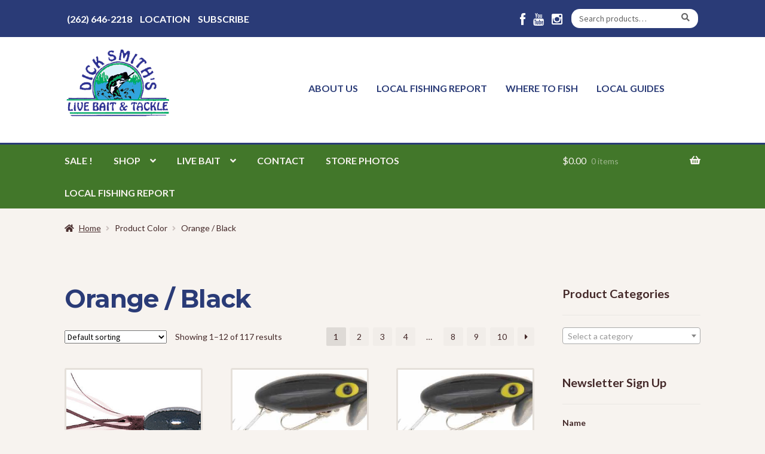

--- FILE ---
content_type: text/html; charset=UTF-8
request_url: https://www.dicksmithslivebait.com/color/orange-black/
body_size: 26408
content:
<!doctype html>
<html lang="en-US">
<head>
<meta charset="UTF-8">
<script>
var gform;gform||(document.addEventListener("gform_main_scripts_loaded",function(){gform.scriptsLoaded=!0}),document.addEventListener("gform/theme/scripts_loaded",function(){gform.themeScriptsLoaded=!0}),window.addEventListener("DOMContentLoaded",function(){gform.domLoaded=!0}),gform={domLoaded:!1,scriptsLoaded:!1,themeScriptsLoaded:!1,isFormEditor:()=>"function"==typeof InitializeEditor,callIfLoaded:function(o){return!(!gform.domLoaded||!gform.scriptsLoaded||!gform.themeScriptsLoaded&&!gform.isFormEditor()||(gform.isFormEditor()&&console.warn("The use of gform.initializeOnLoaded() is deprecated in the form editor context and will be removed in Gravity Forms 3.1."),o(),0))},initializeOnLoaded:function(o){gform.callIfLoaded(o)||(document.addEventListener("gform_main_scripts_loaded",()=>{gform.scriptsLoaded=!0,gform.callIfLoaded(o)}),document.addEventListener("gform/theme/scripts_loaded",()=>{gform.themeScriptsLoaded=!0,gform.callIfLoaded(o)}),window.addEventListener("DOMContentLoaded",()=>{gform.domLoaded=!0,gform.callIfLoaded(o)}))},hooks:{action:{},filter:{}},addAction:function(o,r,e,t){gform.addHook("action",o,r,e,t)},addFilter:function(o,r,e,t){gform.addHook("filter",o,r,e,t)},doAction:function(o){gform.doHook("action",o,arguments)},applyFilters:function(o){return gform.doHook("filter",o,arguments)},removeAction:function(o,r){gform.removeHook("action",o,r)},removeFilter:function(o,r,e){gform.removeHook("filter",o,r,e)},addHook:function(o,r,e,t,n){null==gform.hooks[o][r]&&(gform.hooks[o][r]=[]);var d=gform.hooks[o][r];null==n&&(n=r+"_"+d.length),gform.hooks[o][r].push({tag:n,callable:e,priority:t=null==t?10:t})},doHook:function(r,o,e){var t;if(e=Array.prototype.slice.call(e,1),null!=gform.hooks[r][o]&&((o=gform.hooks[r][o]).sort(function(o,r){return o.priority-r.priority}),o.forEach(function(o){"function"!=typeof(t=o.callable)&&(t=window[t]),"action"==r?t.apply(null,e):e[0]=t.apply(null,e)})),"filter"==r)return e[0]},removeHook:function(o,r,t,n){var e;null!=gform.hooks[o][r]&&(e=(e=gform.hooks[o][r]).filter(function(o,r,e){return!!(null!=n&&n!=o.tag||null!=t&&t!=o.priority)}),gform.hooks[o][r]=e)}});
</script>

<meta name="viewport" content="width=device-width, initial-scale=1">
<link rel="profile" href="https://gmpg.org/xfn/11">
<link rel="pingback" href="https://www.dicksmithslivebait.com/xmlrpc.php">

<meta name='robots' content='index, follow, max-image-preview:large, max-snippet:-1, max-video-preview:-1' />
	<style>img:is([sizes="auto" i], [sizes^="auto," i]) { contain-intrinsic-size: 3000px 1500px }</style>
	
	<!-- This site is optimized with the Yoast SEO plugin v26.7 - https://yoast.com/wordpress/plugins/seo/ -->
	<title>Orange / Black Archives - Dick Smith&#039;s Live Bait &amp; Tackle</title>
	<link rel="canonical" href="https://www.dicksmithslivebait.com/color/orange-black/" />
	<link rel="next" href="https://www.dicksmithslivebait.com/color/orange-black/page/2/" />
	<meta property="og:locale" content="en_US" />
	<meta property="og:type" content="article" />
	<meta property="og:title" content="Orange / Black Archives - Dick Smith&#039;s Live Bait &amp; Tackle" />
	<meta property="og:url" content="https://www.dicksmithslivebait.com/color/orange-black/" />
	<meta property="og:site_name" content="Dick Smith&#039;s Live Bait &amp; Tackle" />
	<meta name="twitter:card" content="summary_large_image" />
	<script type="application/ld+json" class="yoast-schema-graph">{"@context":"https://schema.org","@graph":[{"@type":"CollectionPage","@id":"https://www.dicksmithslivebait.com/color/orange-black/","url":"https://www.dicksmithslivebait.com/color/orange-black/","name":"Orange / Black Archives - Dick Smith&#039;s Live Bait &amp; Tackle","isPartOf":{"@id":"https://www.dicksmithslivebait.com/#website"},"primaryImageOfPage":{"@id":"https://www.dicksmithslivebait.com/color/orange-black/#primaryimage"},"image":{"@id":"https://www.dicksmithslivebait.com/color/orange-black/#primaryimage"},"thumbnailUrl":"https://s17661.pcdn.co/wp-content/uploads/2020/04/027004045059.PRG760_02.jpg","breadcrumb":{"@id":"https://www.dicksmithslivebait.com/color/orange-black/#breadcrumb"},"inLanguage":"en-US"},{"@type":"ImageObject","inLanguage":"en-US","@id":"https://www.dicksmithslivebait.com/color/orange-black/#primaryimage","url":"https://s17661.pcdn.co/wp-content/uploads/2020/04/027004045059.PRG760_02.jpg","contentUrl":"https://s17661.pcdn.co/wp-content/uploads/2020/04/027004045059.PRG760_02.jpg","width":500,"height":282},{"@type":"BreadcrumbList","@id":"https://www.dicksmithslivebait.com/color/orange-black/#breadcrumb","itemListElement":[{"@type":"ListItem","position":1,"name":"Home","item":"https://www.dicksmithslivebait.com/"},{"@type":"ListItem","position":2,"name":"Orange / Black"}]},{"@type":"WebSite","@id":"https://www.dicksmithslivebait.com/#website","url":"https://www.dicksmithslivebait.com/","name":"Dick Smith&#039;s Live Bait &amp; Tackle","description":"Live Bait and Tackle","publisher":{"@id":"https://www.dicksmithslivebait.com/#organization"},"potentialAction":[{"@type":"SearchAction","target":{"@type":"EntryPoint","urlTemplate":"https://www.dicksmithslivebait.com/?s={search_term_string}"},"query-input":{"@type":"PropertyValueSpecification","valueRequired":true,"valueName":"search_term_string"}}],"inLanguage":"en-US"},{"@type":"Organization","@id":"https://www.dicksmithslivebait.com/#organization","name":"Dick Smith's Live Bait & Tackle","url":"https://www.dicksmithslivebait.com/","logo":{"@type":"ImageObject","inLanguage":"en-US","@id":"https://www.dicksmithslivebait.com/#/schema/logo/image/","url":"https://s17661.pcdn.co/wp-content/uploads/2016/06/DSLogo_306x155.png","contentUrl":"https://s17661.pcdn.co/wp-content/uploads/2016/06/DSLogo_306x155.png","width":306,"height":155,"caption":"Dick Smith's Live Bait & Tackle"},"image":{"@id":"https://www.dicksmithslivebait.com/#/schema/logo/image/"},"sameAs":["https://www.facebook.com/pages/Dick-Smiths-Live-Bait/870621789711843","https://www.youtube.com/channel/UC9ZRJTYz6CB1B2wmCki44Jg"]}]}</script>
	<!-- / Yoast SEO plugin. -->


<link rel='dns-prefetch' href='//fonts.googleapis.com' />
<link rel='dns-prefetch' href='//netdna.bootstrapcdn.com' />
<link rel='dns-prefetch' href='//use.fontawesome.com' />
<link rel="alternate" type="application/rss+xml" title="Dick Smith&#039;s Live Bait &amp; Tackle &raquo; Feed" href="https://www.dicksmithslivebait.com/feed/" />
<link rel="alternate" type="application/rss+xml" title="Dick Smith&#039;s Live Bait &amp; Tackle &raquo; Comments Feed" href="https://www.dicksmithslivebait.com/comments/feed/" />
<link rel="alternate" type="application/rss+xml" title="Dick Smith&#039;s Live Bait &amp; Tackle &raquo; Orange / Black Color Feed" href="https://www.dicksmithslivebait.com/color/orange-black/feed/" />
<script>
window._wpemojiSettings = {"baseUrl":"https:\/\/s.w.org\/images\/core\/emoji\/16.0.1\/72x72\/","ext":".png","svgUrl":"https:\/\/s.w.org\/images\/core\/emoji\/16.0.1\/svg\/","svgExt":".svg","source":{"concatemoji":"https:\/\/s17661.pcdn.co\/wp-includes\/js\/wp-emoji-release.min.js?ver=6.8.3"}};
/*! This file is auto-generated */
!function(s,n){var o,i,e;function c(e){try{var t={supportTests:e,timestamp:(new Date).valueOf()};sessionStorage.setItem(o,JSON.stringify(t))}catch(e){}}function p(e,t,n){e.clearRect(0,0,e.canvas.width,e.canvas.height),e.fillText(t,0,0);var t=new Uint32Array(e.getImageData(0,0,e.canvas.width,e.canvas.height).data),a=(e.clearRect(0,0,e.canvas.width,e.canvas.height),e.fillText(n,0,0),new Uint32Array(e.getImageData(0,0,e.canvas.width,e.canvas.height).data));return t.every(function(e,t){return e===a[t]})}function u(e,t){e.clearRect(0,0,e.canvas.width,e.canvas.height),e.fillText(t,0,0);for(var n=e.getImageData(16,16,1,1),a=0;a<n.data.length;a++)if(0!==n.data[a])return!1;return!0}function f(e,t,n,a){switch(t){case"flag":return n(e,"\ud83c\udff3\ufe0f\u200d\u26a7\ufe0f","\ud83c\udff3\ufe0f\u200b\u26a7\ufe0f")?!1:!n(e,"\ud83c\udde8\ud83c\uddf6","\ud83c\udde8\u200b\ud83c\uddf6")&&!n(e,"\ud83c\udff4\udb40\udc67\udb40\udc62\udb40\udc65\udb40\udc6e\udb40\udc67\udb40\udc7f","\ud83c\udff4\u200b\udb40\udc67\u200b\udb40\udc62\u200b\udb40\udc65\u200b\udb40\udc6e\u200b\udb40\udc67\u200b\udb40\udc7f");case"emoji":return!a(e,"\ud83e\udedf")}return!1}function g(e,t,n,a){var r="undefined"!=typeof WorkerGlobalScope&&self instanceof WorkerGlobalScope?new OffscreenCanvas(300,150):s.createElement("canvas"),o=r.getContext("2d",{willReadFrequently:!0}),i=(o.textBaseline="top",o.font="600 32px Arial",{});return e.forEach(function(e){i[e]=t(o,e,n,a)}),i}function t(e){var t=s.createElement("script");t.src=e,t.defer=!0,s.head.appendChild(t)}"undefined"!=typeof Promise&&(o="wpEmojiSettingsSupports",i=["flag","emoji"],n.supports={everything:!0,everythingExceptFlag:!0},e=new Promise(function(e){s.addEventListener("DOMContentLoaded",e,{once:!0})}),new Promise(function(t){var n=function(){try{var e=JSON.parse(sessionStorage.getItem(o));if("object"==typeof e&&"number"==typeof e.timestamp&&(new Date).valueOf()<e.timestamp+604800&&"object"==typeof e.supportTests)return e.supportTests}catch(e){}return null}();if(!n){if("undefined"!=typeof Worker&&"undefined"!=typeof OffscreenCanvas&&"undefined"!=typeof URL&&URL.createObjectURL&&"undefined"!=typeof Blob)try{var e="postMessage("+g.toString()+"("+[JSON.stringify(i),f.toString(),p.toString(),u.toString()].join(",")+"));",a=new Blob([e],{type:"text/javascript"}),r=new Worker(URL.createObjectURL(a),{name:"wpTestEmojiSupports"});return void(r.onmessage=function(e){c(n=e.data),r.terminate(),t(n)})}catch(e){}c(n=g(i,f,p,u))}t(n)}).then(function(e){for(var t in e)n.supports[t]=e[t],n.supports.everything=n.supports.everything&&n.supports[t],"flag"!==t&&(n.supports.everythingExceptFlag=n.supports.everythingExceptFlag&&n.supports[t]);n.supports.everythingExceptFlag=n.supports.everythingExceptFlag&&!n.supports.flag,n.DOMReady=!1,n.readyCallback=function(){n.DOMReady=!0}}).then(function(){return e}).then(function(){var e;n.supports.everything||(n.readyCallback(),(e=n.source||{}).concatemoji?t(e.concatemoji):e.wpemoji&&e.twemoji&&(t(e.twemoji),t(e.wpemoji)))}))}((window,document),window._wpemojiSettings);
</script>
<link rel='stylesheet' id='wc-authorize-net-cim-credit-card-checkout-block-css' href='https://s17661.pcdn.co/wp-content/plugins/woocommerce-gateway-authorize-net-cim/assets/css/blocks/wc-authorize-net-cim-checkout-block.css?ver=3.10.14' media='all' />
<link rel='stylesheet' id='wc-authorize-net-cim-echeck-checkout-block-css' href='https://s17661.pcdn.co/wp-content/plugins/woocommerce-gateway-authorize-net-cim/assets/css/blocks/wc-authorize-net-cim-checkout-block.css?ver=3.10.14' media='all' />
<style id='wp-emoji-styles-inline-css'>

	img.wp-smiley, img.emoji {
		display: inline !important;
		border: none !important;
		box-shadow: none !important;
		height: 1em !important;
		width: 1em !important;
		margin: 0 0.07em !important;
		vertical-align: -0.1em !important;
		background: none !important;
		padding: 0 !important;
	}
</style>
<link rel='stylesheet' id='wp-block-library-css' href='https://s17661.pcdn.co/wp-includes/css/dist/block-library/style.min.css?ver=6.8.3' media='all' />
<style id='wp-block-library-theme-inline-css'>
.wp-block-audio :where(figcaption){color:#555;font-size:13px;text-align:center}.is-dark-theme .wp-block-audio :where(figcaption){color:#ffffffa6}.wp-block-audio{margin:0 0 1em}.wp-block-code{border:1px solid #ccc;border-radius:4px;font-family:Menlo,Consolas,monaco,monospace;padding:.8em 1em}.wp-block-embed :where(figcaption){color:#555;font-size:13px;text-align:center}.is-dark-theme .wp-block-embed :where(figcaption){color:#ffffffa6}.wp-block-embed{margin:0 0 1em}.blocks-gallery-caption{color:#555;font-size:13px;text-align:center}.is-dark-theme .blocks-gallery-caption{color:#ffffffa6}:root :where(.wp-block-image figcaption){color:#555;font-size:13px;text-align:center}.is-dark-theme :root :where(.wp-block-image figcaption){color:#ffffffa6}.wp-block-image{margin:0 0 1em}.wp-block-pullquote{border-bottom:4px solid;border-top:4px solid;color:currentColor;margin-bottom:1.75em}.wp-block-pullquote cite,.wp-block-pullquote footer,.wp-block-pullquote__citation{color:currentColor;font-size:.8125em;font-style:normal;text-transform:uppercase}.wp-block-quote{border-left:.25em solid;margin:0 0 1.75em;padding-left:1em}.wp-block-quote cite,.wp-block-quote footer{color:currentColor;font-size:.8125em;font-style:normal;position:relative}.wp-block-quote:where(.has-text-align-right){border-left:none;border-right:.25em solid;padding-left:0;padding-right:1em}.wp-block-quote:where(.has-text-align-center){border:none;padding-left:0}.wp-block-quote.is-large,.wp-block-quote.is-style-large,.wp-block-quote:where(.is-style-plain){border:none}.wp-block-search .wp-block-search__label{font-weight:700}.wp-block-search__button{border:1px solid #ccc;padding:.375em .625em}:where(.wp-block-group.has-background){padding:1.25em 2.375em}.wp-block-separator.has-css-opacity{opacity:.4}.wp-block-separator{border:none;border-bottom:2px solid;margin-left:auto;margin-right:auto}.wp-block-separator.has-alpha-channel-opacity{opacity:1}.wp-block-separator:not(.is-style-wide):not(.is-style-dots){width:100px}.wp-block-separator.has-background:not(.is-style-dots){border-bottom:none;height:1px}.wp-block-separator.has-background:not(.is-style-wide):not(.is-style-dots){height:2px}.wp-block-table{margin:0 0 1em}.wp-block-table td,.wp-block-table th{word-break:normal}.wp-block-table :where(figcaption){color:#555;font-size:13px;text-align:center}.is-dark-theme .wp-block-table :where(figcaption){color:#ffffffa6}.wp-block-video :where(figcaption){color:#555;font-size:13px;text-align:center}.is-dark-theme .wp-block-video :where(figcaption){color:#ffffffa6}.wp-block-video{margin:0 0 1em}:root :where(.wp-block-template-part.has-background){margin-bottom:0;margin-top:0;padding:1.25em 2.375em}
</style>
<style id='classic-theme-styles-inline-css'>
/*! This file is auto-generated */
.wp-block-button__link{color:#fff;background-color:#32373c;border-radius:9999px;box-shadow:none;text-decoration:none;padding:calc(.667em + 2px) calc(1.333em + 2px);font-size:1.125em}.wp-block-file__button{background:#32373c;color:#fff;text-decoration:none}
</style>
<link rel='stylesheet' id='storefront-gutenberg-blocks-css' href='https://s17661.pcdn.co/wp-content/themes/storefront/assets/css/base/gutenberg-blocks.css?ver=4.6.2' media='all' />
<style id='storefront-gutenberg-blocks-inline-css'>

				.wp-block-button__link:not(.has-text-color) {
					color: #ffffff;
				}

				.wp-block-button__link:not(.has-text-color):hover,
				.wp-block-button__link:not(.has-text-color):focus,
				.wp-block-button__link:not(.has-text-color):active {
					color: #ffffff;
				}

				.wp-block-button__link:not(.has-background) {
					background-color: #4e92a5;
				}

				.wp-block-button__link:not(.has-background):hover,
				.wp-block-button__link:not(.has-background):focus,
				.wp-block-button__link:not(.has-background):active {
					border-color: #35798c;
					background-color: #35798c;
				}

				.wc-block-grid__products .wc-block-grid__product .wp-block-button__link {
					background-color: #4e92a5;
					border-color: #4e92a5;
					color: #ffffff;
				}

				.wp-block-quote footer,
				.wp-block-quote cite,
				.wp-block-quote__citation {
					color: #442929;
				}

				.wp-block-pullquote cite,
				.wp-block-pullquote footer,
				.wp-block-pullquote__citation {
					color: #442929;
				}

				.wp-block-image figcaption {
					color: #442929;
				}

				.wp-block-separator.is-style-dots::before {
					color: #442929;
				}

				.wp-block-file a.wp-block-file__button {
					color: #ffffff;
					background-color: #4e92a5;
					border-color: #4e92a5;
				}

				.wp-block-file a.wp-block-file__button:hover,
				.wp-block-file a.wp-block-file__button:focus,
				.wp-block-file a.wp-block-file__button:active {
					color: #ffffff;
					background-color: #35798c;
				}

				.wp-block-code,
				.wp-block-preformatted pre {
					color: #442929;
				}

				.wp-block-table:not( .has-background ):not( .is-style-stripes ) tbody tr:nth-child(2n) td {
					background-color: #f5f1ed;
				}

				.wp-block-cover .wp-block-cover__inner-container h1:not(.has-text-color),
				.wp-block-cover .wp-block-cover__inner-container h2:not(.has-text-color),
				.wp-block-cover .wp-block-cover__inner-container h3:not(.has-text-color),
				.wp-block-cover .wp-block-cover__inner-container h4:not(.has-text-color),
				.wp-block-cover .wp-block-cover__inner-container h5:not(.has-text-color),
				.wp-block-cover .wp-block-cover__inner-container h6:not(.has-text-color) {
					color: #000000;
				}

				div.wc-block-components-price-slider__range-input-progress,
				.rtl .wc-block-components-price-slider__range-input-progress {
					--range-color: #85a54e;
				}

				/* Target only IE11 */
				@media all and (-ms-high-contrast: none), (-ms-high-contrast: active) {
					.wc-block-components-price-slider__range-input-progress {
						background: #85a54e;
					}
				}

				.wc-block-components-button:not(.is-link) {
					background-color: #738c44;
					color: #ffffff;
				}

				.wc-block-components-button:not(.is-link):hover,
				.wc-block-components-button:not(.is-link):focus,
				.wc-block-components-button:not(.is-link):active {
					background-color: #5a732b;
					color: #ffffff;
				}

				.wc-block-components-button:not(.is-link):disabled {
					background-color: #738c44;
					color: #ffffff;
				}

				.wc-block-cart__submit-container {
					background-color: #f7f3ef;
				}

				.wc-block-cart__submit-container::before {
					color: rgba(212,208,204,0.5);
				}

				.wc-block-components-order-summary-item__quantity {
					background-color: #f7f3ef;
					border-color: #442929;
					box-shadow: 0 0 0 2px #f7f3ef;
					color: #442929;
				}
			
</style>
<style id='global-styles-inline-css'>
:root{--wp--preset--aspect-ratio--square: 1;--wp--preset--aspect-ratio--4-3: 4/3;--wp--preset--aspect-ratio--3-4: 3/4;--wp--preset--aspect-ratio--3-2: 3/2;--wp--preset--aspect-ratio--2-3: 2/3;--wp--preset--aspect-ratio--16-9: 16/9;--wp--preset--aspect-ratio--9-16: 9/16;--wp--preset--color--black: #000000;--wp--preset--color--cyan-bluish-gray: #abb8c3;--wp--preset--color--white: #ffffff;--wp--preset--color--pale-pink: #f78da7;--wp--preset--color--vivid-red: #cf2e2e;--wp--preset--color--luminous-vivid-orange: #ff6900;--wp--preset--color--luminous-vivid-amber: #fcb900;--wp--preset--color--light-green-cyan: #7bdcb5;--wp--preset--color--vivid-green-cyan: #00d084;--wp--preset--color--pale-cyan-blue: #8ed1fc;--wp--preset--color--vivid-cyan-blue: #0693e3;--wp--preset--color--vivid-purple: #9b51e0;--wp--preset--gradient--vivid-cyan-blue-to-vivid-purple: linear-gradient(135deg,rgba(6,147,227,1) 0%,rgb(155,81,224) 100%);--wp--preset--gradient--light-green-cyan-to-vivid-green-cyan: linear-gradient(135deg,rgb(122,220,180) 0%,rgb(0,208,130) 100%);--wp--preset--gradient--luminous-vivid-amber-to-luminous-vivid-orange: linear-gradient(135deg,rgba(252,185,0,1) 0%,rgba(255,105,0,1) 100%);--wp--preset--gradient--luminous-vivid-orange-to-vivid-red: linear-gradient(135deg,rgba(255,105,0,1) 0%,rgb(207,46,46) 100%);--wp--preset--gradient--very-light-gray-to-cyan-bluish-gray: linear-gradient(135deg,rgb(238,238,238) 0%,rgb(169,184,195) 100%);--wp--preset--gradient--cool-to-warm-spectrum: linear-gradient(135deg,rgb(74,234,220) 0%,rgb(151,120,209) 20%,rgb(207,42,186) 40%,rgb(238,44,130) 60%,rgb(251,105,98) 80%,rgb(254,248,76) 100%);--wp--preset--gradient--blush-light-purple: linear-gradient(135deg,rgb(255,206,236) 0%,rgb(152,150,240) 100%);--wp--preset--gradient--blush-bordeaux: linear-gradient(135deg,rgb(254,205,165) 0%,rgb(254,45,45) 50%,rgb(107,0,62) 100%);--wp--preset--gradient--luminous-dusk: linear-gradient(135deg,rgb(255,203,112) 0%,rgb(199,81,192) 50%,rgb(65,88,208) 100%);--wp--preset--gradient--pale-ocean: linear-gradient(135deg,rgb(255,245,203) 0%,rgb(182,227,212) 50%,rgb(51,167,181) 100%);--wp--preset--gradient--electric-grass: linear-gradient(135deg,rgb(202,248,128) 0%,rgb(113,206,126) 100%);--wp--preset--gradient--midnight: linear-gradient(135deg,rgb(2,3,129) 0%,rgb(40,116,252) 100%);--wp--preset--font-size--small: 14px;--wp--preset--font-size--medium: 23px;--wp--preset--font-size--large: 26px;--wp--preset--font-size--x-large: 42px;--wp--preset--font-size--normal: 16px;--wp--preset--font-size--huge: 37px;--wp--preset--spacing--20: 0.44rem;--wp--preset--spacing--30: 0.67rem;--wp--preset--spacing--40: 1rem;--wp--preset--spacing--50: 1.5rem;--wp--preset--spacing--60: 2.25rem;--wp--preset--spacing--70: 3.38rem;--wp--preset--spacing--80: 5.06rem;--wp--preset--shadow--natural: 6px 6px 9px rgba(0, 0, 0, 0.2);--wp--preset--shadow--deep: 12px 12px 50px rgba(0, 0, 0, 0.4);--wp--preset--shadow--sharp: 6px 6px 0px rgba(0, 0, 0, 0.2);--wp--preset--shadow--outlined: 6px 6px 0px -3px rgba(255, 255, 255, 1), 6px 6px rgba(0, 0, 0, 1);--wp--preset--shadow--crisp: 6px 6px 0px rgba(0, 0, 0, 1);}:root :where(.is-layout-flow) > :first-child{margin-block-start: 0;}:root :where(.is-layout-flow) > :last-child{margin-block-end: 0;}:root :where(.is-layout-flow) > *{margin-block-start: 24px;margin-block-end: 0;}:root :where(.is-layout-constrained) > :first-child{margin-block-start: 0;}:root :where(.is-layout-constrained) > :last-child{margin-block-end: 0;}:root :where(.is-layout-constrained) > *{margin-block-start: 24px;margin-block-end: 0;}:root :where(.is-layout-flex){gap: 24px;}:root :where(.is-layout-grid){gap: 24px;}body .is-layout-flex{display: flex;}.is-layout-flex{flex-wrap: wrap;align-items: center;}.is-layout-flex > :is(*, div){margin: 0;}body .is-layout-grid{display: grid;}.is-layout-grid > :is(*, div){margin: 0;}.has-black-color{color: var(--wp--preset--color--black) !important;}.has-cyan-bluish-gray-color{color: var(--wp--preset--color--cyan-bluish-gray) !important;}.has-white-color{color: var(--wp--preset--color--white) !important;}.has-pale-pink-color{color: var(--wp--preset--color--pale-pink) !important;}.has-vivid-red-color{color: var(--wp--preset--color--vivid-red) !important;}.has-luminous-vivid-orange-color{color: var(--wp--preset--color--luminous-vivid-orange) !important;}.has-luminous-vivid-amber-color{color: var(--wp--preset--color--luminous-vivid-amber) !important;}.has-light-green-cyan-color{color: var(--wp--preset--color--light-green-cyan) !important;}.has-vivid-green-cyan-color{color: var(--wp--preset--color--vivid-green-cyan) !important;}.has-pale-cyan-blue-color{color: var(--wp--preset--color--pale-cyan-blue) !important;}.has-vivid-cyan-blue-color{color: var(--wp--preset--color--vivid-cyan-blue) !important;}.has-vivid-purple-color{color: var(--wp--preset--color--vivid-purple) !important;}.has-black-background-color{background-color: var(--wp--preset--color--black) !important;}.has-cyan-bluish-gray-background-color{background-color: var(--wp--preset--color--cyan-bluish-gray) !important;}.has-white-background-color{background-color: var(--wp--preset--color--white) !important;}.has-pale-pink-background-color{background-color: var(--wp--preset--color--pale-pink) !important;}.has-vivid-red-background-color{background-color: var(--wp--preset--color--vivid-red) !important;}.has-luminous-vivid-orange-background-color{background-color: var(--wp--preset--color--luminous-vivid-orange) !important;}.has-luminous-vivid-amber-background-color{background-color: var(--wp--preset--color--luminous-vivid-amber) !important;}.has-light-green-cyan-background-color{background-color: var(--wp--preset--color--light-green-cyan) !important;}.has-vivid-green-cyan-background-color{background-color: var(--wp--preset--color--vivid-green-cyan) !important;}.has-pale-cyan-blue-background-color{background-color: var(--wp--preset--color--pale-cyan-blue) !important;}.has-vivid-cyan-blue-background-color{background-color: var(--wp--preset--color--vivid-cyan-blue) !important;}.has-vivid-purple-background-color{background-color: var(--wp--preset--color--vivid-purple) !important;}.has-black-border-color{border-color: var(--wp--preset--color--black) !important;}.has-cyan-bluish-gray-border-color{border-color: var(--wp--preset--color--cyan-bluish-gray) !important;}.has-white-border-color{border-color: var(--wp--preset--color--white) !important;}.has-pale-pink-border-color{border-color: var(--wp--preset--color--pale-pink) !important;}.has-vivid-red-border-color{border-color: var(--wp--preset--color--vivid-red) !important;}.has-luminous-vivid-orange-border-color{border-color: var(--wp--preset--color--luminous-vivid-orange) !important;}.has-luminous-vivid-amber-border-color{border-color: var(--wp--preset--color--luminous-vivid-amber) !important;}.has-light-green-cyan-border-color{border-color: var(--wp--preset--color--light-green-cyan) !important;}.has-vivid-green-cyan-border-color{border-color: var(--wp--preset--color--vivid-green-cyan) !important;}.has-pale-cyan-blue-border-color{border-color: var(--wp--preset--color--pale-cyan-blue) !important;}.has-vivid-cyan-blue-border-color{border-color: var(--wp--preset--color--vivid-cyan-blue) !important;}.has-vivid-purple-border-color{border-color: var(--wp--preset--color--vivid-purple) !important;}.has-vivid-cyan-blue-to-vivid-purple-gradient-background{background: var(--wp--preset--gradient--vivid-cyan-blue-to-vivid-purple) !important;}.has-light-green-cyan-to-vivid-green-cyan-gradient-background{background: var(--wp--preset--gradient--light-green-cyan-to-vivid-green-cyan) !important;}.has-luminous-vivid-amber-to-luminous-vivid-orange-gradient-background{background: var(--wp--preset--gradient--luminous-vivid-amber-to-luminous-vivid-orange) !important;}.has-luminous-vivid-orange-to-vivid-red-gradient-background{background: var(--wp--preset--gradient--luminous-vivid-orange-to-vivid-red) !important;}.has-very-light-gray-to-cyan-bluish-gray-gradient-background{background: var(--wp--preset--gradient--very-light-gray-to-cyan-bluish-gray) !important;}.has-cool-to-warm-spectrum-gradient-background{background: var(--wp--preset--gradient--cool-to-warm-spectrum) !important;}.has-blush-light-purple-gradient-background{background: var(--wp--preset--gradient--blush-light-purple) !important;}.has-blush-bordeaux-gradient-background{background: var(--wp--preset--gradient--blush-bordeaux) !important;}.has-luminous-dusk-gradient-background{background: var(--wp--preset--gradient--luminous-dusk) !important;}.has-pale-ocean-gradient-background{background: var(--wp--preset--gradient--pale-ocean) !important;}.has-electric-grass-gradient-background{background: var(--wp--preset--gradient--electric-grass) !important;}.has-midnight-gradient-background{background: var(--wp--preset--gradient--midnight) !important;}.has-small-font-size{font-size: var(--wp--preset--font-size--small) !important;}.has-medium-font-size{font-size: var(--wp--preset--font-size--medium) !important;}.has-large-font-size{font-size: var(--wp--preset--font-size--large) !important;}.has-x-large-font-size{font-size: var(--wp--preset--font-size--x-large) !important;}
:root :where(.wp-block-pullquote){font-size: 1.5em;line-height: 1.6;}
</style>
<style id='woocommerce-inline-inline-css'>
.woocommerce form .form-row .required { visibility: visible; }
</style>
<link rel='stylesheet' id='storefront-style-css' href='https://s17661.pcdn.co/wp-content/themes/storefront/style.css?ver=6.8.3' media='all' />
<style id='storefront-style-inline-css'>

			.main-navigation ul li a,
			.site-title a,
			ul.menu li a,
			.site-branding h1 a,
			button.menu-toggle,
			button.menu-toggle:hover,
			.handheld-navigation .dropdown-toggle {
				color: #f7f3ef;
			}

			button.menu-toggle,
			button.menu-toggle:hover {
				border-color: #f7f3ef;
			}

			.main-navigation ul li a:hover,
			.main-navigation ul li:hover > a,
			.site-title a:hover,
			.site-header ul.menu li.current-menu-item > a {
				color: #ffffff;
			}

			table:not( .has-background ) th {
				background-color: #f0ece8;
			}

			table:not( .has-background ) tbody td {
				background-color: #f5f1ed;
			}

			table:not( .has-background ) tbody tr:nth-child(2n) td,
			fieldset,
			fieldset legend {
				background-color: #f3efeb;
			}

			.site-header,
			.secondary-navigation ul ul,
			.main-navigation ul.menu > li.menu-item-has-children:after,
			.secondary-navigation ul.menu ul,
			.storefront-handheld-footer-bar,
			.storefront-handheld-footer-bar ul li > a,
			.storefront-handheld-footer-bar ul li.search .site-search,
			button.menu-toggle,
			button.menu-toggle:hover {
				background-color: #ffffff;
			}

			p.site-description,
			.site-header,
			.storefront-handheld-footer-bar {
				color: #f7f3ef;
			}

			button.menu-toggle:after,
			button.menu-toggle:before,
			button.menu-toggle span:before {
				background-color: #f7f3ef;
			}

			h1, h2, h3, h4, h5, h6, .wc-block-grid__product-title {
				color: #442929;
			}

			.widget h1 {
				border-bottom-color: #442929;
			}

			body,
			.secondary-navigation a {
				color: #442929;
			}

			.widget-area .widget a,
			.hentry .entry-header .posted-on a,
			.hentry .entry-header .post-author a,
			.hentry .entry-header .post-comments a,
			.hentry .entry-header .byline a {
				color: #492e2e;
			}

			a {
				color: #85a54e;
			}

			a:focus,
			button:focus,
			.button.alt:focus,
			input:focus,
			textarea:focus,
			input[type="button"]:focus,
			input[type="reset"]:focus,
			input[type="submit"]:focus,
			input[type="email"]:focus,
			input[type="tel"]:focus,
			input[type="url"]:focus,
			input[type="password"]:focus,
			input[type="search"]:focus {
				outline-color: #85a54e;
			}

			button, input[type="button"], input[type="reset"], input[type="submit"], .button, .widget a.button {
				background-color: #4e92a5;
				border-color: #4e92a5;
				color: #ffffff;
			}

			button:hover, input[type="button"]:hover, input[type="reset"]:hover, input[type="submit"]:hover, .button:hover, .widget a.button:hover {
				background-color: #35798c;
				border-color: #35798c;
				color: #ffffff;
			}

			button.alt, input[type="button"].alt, input[type="reset"].alt, input[type="submit"].alt, .button.alt, .widget-area .widget a.button.alt {
				background-color: #738c44;
				border-color: #738c44;
				color: #ffffff;
			}

			button.alt:hover, input[type="button"].alt:hover, input[type="reset"].alt:hover, input[type="submit"].alt:hover, .button.alt:hover, .widget-area .widget a.button.alt:hover {
				background-color: #5a732b;
				border-color: #5a732b;
				color: #ffffff;
			}

			.pagination .page-numbers li .page-numbers.current {
				background-color: #dedad6;
				color: #3a1f1f;
			}

			#comments .comment-list .comment-content .comment-text {
				background-color: #f0ece8;
			}

			.site-footer {
				background-color: #442929;
				color: #f7f3ef;
			}

			.site-footer a:not(.button):not(.components-button) {
				color: #85a54e;
			}

			.site-footer .storefront-handheld-footer-bar a:not(.button):not(.components-button) {
				color: #f7f3ef;
			}

			.site-footer h1, .site-footer h2, .site-footer h3, .site-footer h4, .site-footer h5, .site-footer h6, .site-footer .widget .widget-title, .site-footer .widget .widgettitle {
				color: #f7f3ef;
			}

			.page-template-template-homepage.has-post-thumbnail .type-page.has-post-thumbnail .entry-title {
				color: #000000;
			}

			.page-template-template-homepage.has-post-thumbnail .type-page.has-post-thumbnail .entry-content {
				color: #000000;
			}

			@media screen and ( min-width: 768px ) {
				.secondary-navigation ul.menu a:hover {
					color: #ffffff;
				}

				.secondary-navigation ul.menu a {
					color: #f7f3ef;
				}

				.main-navigation ul.menu ul.sub-menu,
				.main-navigation ul.nav-menu ul.children {
					background-color: #f0f0f0;
				}

				.site-header {
					border-bottom-color: #f0f0f0;
				}
			}
</style>
<link rel='stylesheet' id='petshop-fonts-css' href='https://fonts.googleapis.com/css?family=Montserrat%3A400%2C700%7CLato%3A400%2C400italic%2C700%2C700italic&#038;subset=latin%2Clatin-ext' media='all' />
<link rel='stylesheet' id='storefront-icons-css' href='https://s17661.pcdn.co/wp-content/themes/storefront/assets/css/base/icons.css?ver=4.6.2' media='all' />
<link rel='stylesheet' id='storefront-fonts-css' href='https://fonts.googleapis.com/css?family=Source+Sans+Pro%3A400%2C300%2C300italic%2C400italic%2C600%2C700%2C900&#038;subset=latin%2Clatin-ext&#038;ver=4.6.2' media='all' />
<link rel='stylesheet' id='sv-wc-payment-gateway-payment-form-v5_15_12-css' href='https://s17661.pcdn.co/wp-content/plugins/woocommerce-gateway-authorize-net-cim/vendor/skyverge/wc-plugin-framework/woocommerce/payment-gateway/assets/css/frontend/sv-wc-payment-gateway-payment-form.min.css?ver=5.15.12' media='all' />
<link rel='stylesheet' id='fontawesome-css' href='//netdna.bootstrapcdn.com/font-awesome/3.2.1/css/font-awesome.min.css?ver=1.3.9' media='all' />
<!--[if IE 7]>
<link rel='stylesheet' id='fontawesome-ie-css' href='//netdna.bootstrapcdn.com/font-awesome/3.2.1/css/font-awesome-ie7.min.css?ver=1.3.9' media='all' />
<![endif]-->
<link rel='stylesheet' id='storefront-woocommerce-style-css' href='https://s17661.pcdn.co/wp-content/themes/storefront/assets/css/woocommerce/woocommerce.css?ver=4.6.2' media='all' />
<style id='storefront-woocommerce-style-inline-css'>
@font-face {
				font-family: star;
				src: url(https://s17661.pcdn.co/wp-content/plugins/woocommerce/assets/fonts/star.eot);
				src:
					url(https://s17661.pcdn.co/wp-content/plugins/woocommerce/assets/fonts/star.eot?#iefix) format("embedded-opentype"),
					url(https://s17661.pcdn.co/wp-content/plugins/woocommerce/assets/fonts/star.woff) format("woff"),
					url(https://s17661.pcdn.co/wp-content/plugins/woocommerce/assets/fonts/star.ttf) format("truetype"),
					url(https://s17661.pcdn.co/wp-content/plugins/woocommerce/assets/fonts/star.svg#star) format("svg");
				font-weight: 400;
				font-style: normal;
			}
			@font-face {
				font-family: WooCommerce;
				src: url(https://s17661.pcdn.co/wp-content/plugins/woocommerce/assets/fonts/WooCommerce.eot);
				src:
					url(https://s17661.pcdn.co/wp-content/plugins/woocommerce/assets/fonts/WooCommerce.eot?#iefix) format("embedded-opentype"),
					url(https://s17661.pcdn.co/wp-content/plugins/woocommerce/assets/fonts/WooCommerce.woff) format("woff"),
					url(https://s17661.pcdn.co/wp-content/plugins/woocommerce/assets/fonts/WooCommerce.ttf) format("truetype"),
					url(https://s17661.pcdn.co/wp-content/plugins/woocommerce/assets/fonts/WooCommerce.svg#WooCommerce) format("svg");
				font-weight: 400;
				font-style: normal;
			}

			a.cart-contents,
			.site-header-cart .widget_shopping_cart a {
				color: #f7f3ef;
			}

			a.cart-contents:hover,
			.site-header-cart .widget_shopping_cart a:hover,
			.site-header-cart:hover > li > a {
				color: #ffffff;
			}

			table.cart td.product-remove,
			table.cart td.actions {
				border-top-color: #f7f3ef;
			}

			.storefront-handheld-footer-bar ul li.cart .count {
				background-color: #f7f3ef;
				color: #ffffff;
				border-color: #ffffff;
			}

			.woocommerce-tabs ul.tabs li.active a,
			ul.products li.product .price,
			.onsale,
			.wc-block-grid__product-onsale,
			.widget_search form:before,
			.widget_product_search form:before {
				color: #442929;
			}

			.woocommerce-breadcrumb a,
			a.woocommerce-review-link,
			.product_meta a {
				color: #492e2e;
			}

			.wc-block-grid__product-onsale,
			.onsale {
				border-color: #442929;
			}

			.star-rating span:before,
			.quantity .plus, .quantity .minus,
			p.stars a:hover:after,
			p.stars a:after,
			.star-rating span:before,
			#payment .payment_methods li input[type=radio]:first-child:checked+label:before {
				color: #85a54e;
			}

			.widget_price_filter .ui-slider .ui-slider-range,
			.widget_price_filter .ui-slider .ui-slider-handle {
				background-color: #85a54e;
			}

			.order_details {
				background-color: #f0ece8;
			}

			.order_details > li {
				border-bottom: 1px dotted #dbd7d3;
			}

			.order_details:before,
			.order_details:after {
				background: -webkit-linear-gradient(transparent 0,transparent 0),-webkit-linear-gradient(135deg,#f0ece8 33.33%,transparent 33.33%),-webkit-linear-gradient(45deg,#f0ece8 33.33%,transparent 33.33%)
			}

			#order_review {
				background-color: #f7f3ef;
			}

			#payment .payment_methods > li .payment_box,
			#payment .place-order {
				background-color: #f2eeea;
			}

			#payment .payment_methods > li:not(.woocommerce-notice) {
				background-color: #ede9e5;
			}

			#payment .payment_methods > li:not(.woocommerce-notice):hover {
				background-color: #e8e4e0;
			}

			.woocommerce-pagination .page-numbers li .page-numbers.current {
				background-color: #dedad6;
				color: #3a1f1f;
			}

			.wc-block-grid__product-onsale,
			.onsale,
			.woocommerce-pagination .page-numbers li .page-numbers:not(.current) {
				color: #442929;
			}

			p.stars a:before,
			p.stars a:hover~a:before,
			p.stars.selected a.active~a:before {
				color: #442929;
			}

			p.stars.selected a.active:before,
			p.stars:hover a:before,
			p.stars.selected a:not(.active):before,
			p.stars.selected a.active:before {
				color: #85a54e;
			}

			.single-product div.product .woocommerce-product-gallery .woocommerce-product-gallery__trigger {
				background-color: #4e92a5;
				color: #ffffff;
			}

			.single-product div.product .woocommerce-product-gallery .woocommerce-product-gallery__trigger:hover {
				background-color: #35798c;
				border-color: #35798c;
				color: #ffffff;
			}

			.button.added_to_cart:focus,
			.button.wc-forward:focus {
				outline-color: #85a54e;
			}

			.added_to_cart,
			.site-header-cart .widget_shopping_cart a.button,
			.wc-block-grid__products .wc-block-grid__product .wp-block-button__link {
				background-color: #4e92a5;
				border-color: #4e92a5;
				color: #ffffff;
			}

			.added_to_cart:hover,
			.site-header-cart .widget_shopping_cart a.button:hover,
			.wc-block-grid__products .wc-block-grid__product .wp-block-button__link:hover {
				background-color: #35798c;
				border-color: #35798c;
				color: #ffffff;
			}

			.added_to_cart.alt, .added_to_cart, .widget a.button.checkout {
				background-color: #738c44;
				border-color: #738c44;
				color: #ffffff;
			}

			.added_to_cart.alt:hover, .added_to_cart:hover, .widget a.button.checkout:hover {
				background-color: #5a732b;
				border-color: #5a732b;
				color: #ffffff;
			}

			.button.loading {
				color: #4e92a5;
			}

			.button.loading:hover {
				background-color: #4e92a5;
			}

			.button.loading:after {
				color: #ffffff;
			}

			@media screen and ( min-width: 768px ) {
				.site-header-cart .widget_shopping_cart,
				.site-header .product_list_widget li .quantity {
					color: #f7f3ef;
				}

				.site-header-cart .widget_shopping_cart .buttons,
				.site-header-cart .widget_shopping_cart .total {
					background-color: #f5f5f5;
				}

				.site-header-cart .widget_shopping_cart {
					background-color: #f0f0f0;
				}
			}
				.storefront-product-pagination a {
					color: #442929;
					background-color: #f7f3ef;
				}
				.storefront-sticky-add-to-cart {
					color: #442929;
					background-color: #f7f3ef;
				}

				.storefront-sticky-add-to-cart a:not(.button) {
					color: #f7f3ef;
				}
</style>
<link rel='stylesheet' id='storefront-child-style-css' href='https://s17661.pcdn.co/wp-content/themes/petshop/style.css?ver=1.1.6' media='all' />
<style id='storefront-child-style-inline-css'>

			.sticky-wrapper,
			.sd-sticky-navigation,
			.sd-sticky-navigation:before,
			.sd-sticky-navigation:after {
				background-color: #85a54e;
			}

			.site-header-cart .widget_shopping_cart {
				background: ;
				border-color: #738c44;
			}

			.main-navigation ul li a:hover,
			.main-navigation ul li:hover > a,
			.site-title a:hover,
			.site-header-cart:hover > li > a {
				color: #fff;
				opacity: 0.7;
			}

			.entry-title a {
				color: #442929;
			}

			a.cart-contents,
			.site-header-cart .widget_shopping_cart a {
				color:  #738c44;
			}

			.site-header-cart .widget_shopping_cart a:hover {
				color:  #738c44;
			}

			.onsale {
				background-color: #85a54e;
				border: 0;
				color: #fff;
			}

			ul.products li.product-category.product h3:before {
				background-color: #442929;
			}

			.main-navigation ul ul {
				background-color: transparent;
			}

			@media screen and ( min-width: 768px ) {
				.page-template-template-homepage-php ul.tabs li a,
				.woocommerce-tabs ul.tabs li a {
					color: white;
				}

				.site-header .petshop-primary-navigation {
					background-color: #85a54e;
				}

				.main-navigation ul ul,
				.secondary-navigation ul ul,
				.main-navigation ul.menu > li.menu-item-has-children:after,
				.secondary-navigation ul.menu ul, .main-navigation ul.menu ul,
				.main-navigation ul.nav-menu ul,
				.main-navigation ul.menu ul.sub-menu {
					background-color: #738c44;
				}

				.page-template-template-homepage-php ul.tabs,
				.woocommerce-tabs ul.tabs {
					background-color: #442929;
					color: white;
				}

				.woocommerce-tabs ul.tabs li a.active,
				.page-template-template-homepage-php ul.tabs li a.active {
					background-color: #85a54e;
					color: white;
				}

				.site-header-cart .widget_shopping_cart,
				.site-header .product_list_widget li .quantity {
					color: #6a6a6a;
				}
				.site-header .smm-mega-menu .product_list_widget li .quantity,
				.site-header .smm-mega-menu ul.products li.product .price,
				.main-navigation ul li.smm-active li ul.products li.product h3 {
					color: rgba(255,255,255,0.5) !important;
				}
			}
</style>
<link rel='stylesheet' id='storefront-woocommerce-brands-style-css' href='https://s17661.pcdn.co/wp-content/themes/storefront/assets/css/woocommerce/extensions/brands.css?ver=4.6.2' media='all' />
<link rel='stylesheet' id='dick-smith-css' href='https://s17661.pcdn.co/wp-content/plugins/dicksmith/css/dick-smith.min.css?ver=1.1.0' media='all' />
<link rel='stylesheet' id='font-awesome-5-brands-css' href='//use.fontawesome.com/releases/v5.0.13/css/brands.css?ver=6.8.3' media='all' />
<link rel='stylesheet' id='sps-styles-css' href='https://s17661.pcdn.co/wp-content/plugins/storefront-product-sharing/assets/css/style.css?ver=6.8.3' media='all' />
		<style>
			/* Accessible for screen readers but hidden from view */
			.fa-hidden { position:absolute; left:-10000px; top:auto; width:1px; height:1px; overflow:hidden; }
			.rtl .fa-hidden { left:10000px; }
			.fa-showtext { margin-right: 5px; }
		</style>
		<script src="https://s17661.pcdn.co/wp-includes/js/jquery/jquery.min.js?ver=3.7.1" id="jquery-core-js"></script>
<script src="https://s17661.pcdn.co/wp-includes/js/jquery/jquery-migrate.min.js?ver=3.4.1" id="jquery-migrate-js"></script>
<script src="https://s17661.pcdn.co/wp-content/plugins/woocommerce/assets/js/jquery-blockui/jquery.blockUI.min.js?ver=2.7.0-wc.10.4.3" id="wc-jquery-blockui-js" defer data-wp-strategy="defer"></script>
<script id="wc-add-to-cart-js-extra">
var wc_add_to_cart_params = {"ajax_url":"\/wp-admin\/admin-ajax.php","wc_ajax_url":"\/?wc-ajax=%%endpoint%%","i18n_view_cart":"View cart","cart_url":"https:\/\/www.dicksmithslivebait.com\/store\/cart\/","is_cart":"","cart_redirect_after_add":"no"};
</script>
<script src="https://s17661.pcdn.co/wp-content/plugins/woocommerce/assets/js/frontend/add-to-cart.min.js?ver=10.4.3" id="wc-add-to-cart-js" defer data-wp-strategy="defer"></script>
<script src="https://s17661.pcdn.co/wp-content/plugins/woocommerce/assets/js/js-cookie/js.cookie.min.js?ver=2.1.4-wc.10.4.3" id="wc-js-cookie-js" defer data-wp-strategy="defer"></script>
<script id="woocommerce-js-extra">
var woocommerce_params = {"ajax_url":"\/wp-admin\/admin-ajax.php","wc_ajax_url":"\/?wc-ajax=%%endpoint%%","i18n_password_show":"Show password","i18n_password_hide":"Hide password"};
</script>
<script src="https://s17661.pcdn.co/wp-content/plugins/woocommerce/assets/js/frontend/woocommerce.min.js?ver=10.4.3" id="woocommerce-js" defer data-wp-strategy="defer"></script>
<script id="wc-cart-fragments-js-extra">
var wc_cart_fragments_params = {"ajax_url":"\/wp-admin\/admin-ajax.php","wc_ajax_url":"\/?wc-ajax=%%endpoint%%","cart_hash_key":"wc_cart_hash_ece5a6a53e2a8bb38970b72249a5dc05","fragment_name":"wc_fragments_ece5a6a53e2a8bb38970b72249a5dc05","request_timeout":"5000"};
</script>
<script src="https://s17661.pcdn.co/wp-content/plugins/woocommerce/assets/js/frontend/cart-fragments.min.js?ver=10.4.3" id="wc-cart-fragments-js" defer data-wp-strategy="defer"></script>
<link rel="https://api.w.org/" href="https://www.dicksmithslivebait.com/wp-json/" /><link rel="EditURI" type="application/rsd+xml" title="RSD" href="https://www.dicksmithslivebait.com/xmlrpc.php?rsd" />
<!-- Google tag (gtag.js) -->
<script async src="https://www.googletagmanager.com/gtag/js?id=G-95THJB76PX"></script>
<script>
  window.dataLayer = window.dataLayer || [];
  function gtag(){dataLayer.push(arguments);}
  gtag('js', new Date());

  gtag('config', 'G-95THJB76PX');
</script>
<style>
                button.subscribe-button-hover:hover, button.unsubscribe_button:hover {
                background: fbfbfb !important; color: fbfbfb !important;border: 1px solidfbfbfb !important;
                } 
            </style>	<noscript><style>.woocommerce-product-gallery{ opacity: 1 !important; }</style></noscript>
			<style type="text/css" id="petshop-custom-styles">
			.main-navigation ul li.smm-active li ul.products li.product h3 {
				color: #f7f3ef;
			}


			.sticky-wrapper,
			.sd-sticky-navigation,
			.sd-sticky-navigation:before,
			.sd-sticky-navigation:after {
				background-color: #85a54e;
			}

			.entry-title a {
				color: #442929;
			}

			.site-header-cart .widget_shopping_cart {
				background: #f7f3ef;
				border-color: #738c44;
			}

			a.cart-contents,
			.site-header-cart .widget_shopping_cart a {
				color: #738c44;
			}

			.site-header-cart .widget_shopping_cart a:hover {
				color: #738c44;
			}

			.main-navigation ul li a:hover,
			.main-navigation ul li:hover > a,
			.site-title a:hover,
			.site-header-cart:hover > li > a {
				color: #fff;
				opacity: 0.7;
			}

			.onsale {
				background-color: #85a54e;
				border: 0;
				color: #fff;
			}

			ul.products li.product-category.product h3:before {
				background-color: #442929;
			}

			.main-navigation ul ul {
				background-color: transparent;
			}

			@media screen and ( min-width: 768px ) {
				.page-template-template-homepage-php ul.tabs li a,
				.woocommerce-tabs ul.tabs li a {
					color: white;
				}

				.site-header .petshop-primary-navigation {
					background-color: #85a54e;
				}

				.main-navigation ul ul,
				.secondary-navigation ul ul,
				.main-navigation ul.menu > li.menu-item-has-children:after,
				.secondary-navigation ul.menu ul, .main-navigation ul.menu ul,
				.main-navigation ul.nav-menu ul {
					background-color: #738c44;
				}

				.page-template-template-homepage-php ul.tabs,
				.woocommerce-tabs ul.tabs {
					background-color: #442929;
				}

				.page-template-template-homepage-php ul.tabs li a.active,
				.woocommerce-tabs ul.tabs li a.active {
					background-color: #85a54e;
					color: white;
				}

				.site-header-cart .widget_shopping_cart,
				.site-header .product_list_widget li .quantity {
					color: #6a6a6a;
				}
				.site-header .smm-mega-menu .product_list_widget li .quantity {
					color: rgba(255,255,255,0.5);
				}
			}
		</style>
				<style id="wp-custom-css">
			@media only screen and (min-width: 768px) {
	.page-template-template-homepage .popular-categories .popular-category {
		min-height: 404px;
	}
}

.footer-area a.apply-now {
	background: #1e73be; /* #42772a; */
	border: thin solid #fff;
	color: #fff !important;
	display: block;
	padding: 25px 0;
	text-align: center;
	text-decoration: none;
	text-transform: uppercase;
}

.category-name {
	font-size: 20px;
}
		</style>
		</head>

<body class="archive tax-pa_color term-orange-black term-1300 wp-custom-logo wp-embed-responsive wp-theme-storefront wp-child-theme-petshop theme-storefront woocommerce woocommerce-page woocommerce-no-js storefront-2-3 storefront-secondary-navigation storefront-align-wide right-sidebar woocommerce-active">



<div id="page" class="hfeed site">
	<div id="above-header" class="above-header">
	<div class="col-full">

		<div class="above-header-left">
			<nav id="above-header-menu" class="above-header-menu dicksmith-menu" aria-label="Above Header Navigation">

	<span id="menu-above-header-title" class="screen-reader-text">
		Above Header	</span>

	<div class="menu"><ul id="above-header" class="dicksmith-menu"><li id="menu-item-4421" class="menu-item menu-item-type-custom menu-item-object-custom menu-item-4421"><a href="tel:2626462218">(262) 646-2218</a></li>
<li id="menu-item-4422" class="menu-item menu-item-type-custom menu-item-object-custom menu-item-4422"><a target="_blank" href="https://www.google.com/maps/dir/&#039;&#039;/Dick+Smith&#039;s+Live+Bait+Delafield,+WI+53018/@43.0526386,-88.4473188,12z/data=!3m1!4b1!4m8!4m7!1m0!1m5!1m1!1s0x8805b11be045ddc7:0xe8f4a0a9ef919425!2m2!1d-88.377279!2d43.05266">Location</a></li>
<li id="menu-item-4423" class="menu-item menu-item-type-post_type menu-item-object-page menu-item-4423"><a href="https://www.dicksmithslivebait.com/email-and-news-sign-up/">Subscribe</a></li>
</ul></div>
</nav>
		</div>

		<div class="above-header-right">
			<nav id="social-menu" class="social-menu dicksmith-menu" aria-label="Above Header Navigation">

	<span id="menu-social-title" class="screen-reader-text">
		Above Header	</span>

	<div class="menu"><ul id="social" class="dicksmith-menu"><li id="menu-item-4427" class="menu-item menu-item-type-custom menu-item-object-custom social-icon facebook menu-item-4427"><a target="_blank" href="https://www.facebook.com/dicksmithslivebait"><i class='icon-large icon-facebook '></i><span class='fa-hidden'>Facebook</span></a></li>
<li id="menu-item-4428" class="menu-item menu-item-type-custom menu-item-object-custom social-icon youtube menu-item-4428"><a target="_blank" href="https://www.youtube.com/channel/UC9ZRJTYz6CB1B2wmCki44Jg"><i class='icon-large icon-youtube '></i><span class='fa-hidden'>YouTube</span></a></li>
<li id="menu-item-7883" class="menu-item menu-item-type-custom menu-item-object-custom social-icon instagram menu-item-7883"><a target="_blank" href="https://instagram.com/dicksmithslivebait"><i class='icon-large icon-instagram '></i><span class='fa-hidden'>Instagram</span></a></li>
</ul></div>
</nav>
			<div class="site-search">
				<div class="widget woocommerce widget_product_search"><form role="search" method="get" class="woocommerce-product-search" action="https://www.dicksmithslivebait.com/">
	<label class="screen-reader-text" for="woocommerce-product-search-field-0">Search for:</label>
	<input type="search" id="woocommerce-product-search-field-0" class="search-field" placeholder="Search products&hellip;" value="" name="s" />
	<button type="submit" value="Search" class="">Search</button>
	<input type="hidden" name="post_type" value="product" />
</form>
</div>			</div>
					</div>

	</div>
</div>

	<header id="masthead" class="site-header" role="banner" style="">

		<div class="col-full">		<a class="skip-link screen-reader-text" href="#site-navigation">Skip to navigation</a>
		<a class="skip-link screen-reader-text" href="#content">Skip to content</a>
				<div class="site-branding">
			<a href="https://www.dicksmithslivebait.com/" class="custom-logo-link" rel="home"><img width="175" height="112" src="https://s17661.pcdn.co/wp-content/uploads/2016/05/cropped-logo.png" class="custom-logo" alt="Dick Smith&#039;s Live Bait &amp; Tackle" decoding="async" /></a>		</div>
					<nav class="secondary-navigation" role="navigation" aria-label="Secondary Navigation">
				<div class="menu-header-menu-container"><ul id="menu-header-menu" class="menu"><li id="menu-item-4442" class="menu-item menu-item-type-post_type menu-item-object-page menu-item-4442"><a href="https://www.dicksmithslivebait.com/about-us/">About Us</a></li>
<li id="menu-item-4443" class="menu-item menu-item-type-post_type menu-item-object-page menu-item-4443"><a href="https://www.dicksmithslivebait.com/hot-spots/">Local Fishing Report</a></li>
<li id="menu-item-4444" class="menu-item menu-item-type-post_type menu-item-object-page menu-item-has-children menu-item-4444"><a href="https://www.dicksmithslivebait.com/shore/where-to-shore-fish/">Where To Fish</a>
<ul class="sub-menu">
	<li id="menu-item-7876" class="menu-item menu-item-type-post_type menu-item-object-page menu-item-7876"><a href="https://www.dicksmithslivebait.com/shore/where-to-launch-boats/">Where To Launch Boats</a></li>
	<li id="menu-item-8165" class="menu-item menu-item-type-post_type menu-item-object-page menu-item-8165"><a href="https://www.dicksmithslivebait.com/shore/where-to-shore-fish/">Where To Shore Fish</a></li>
	<li id="menu-item-7877" class="menu-item menu-item-type-post_type menu-item-object-page menu-item-7877"><a href="https://www.dicksmithslivebait.com/shore/where-to-rent-boats/">Where To Rent Boats</a></li>
</ul>
</li>
<li id="menu-item-4445" class="menu-item menu-item-type-post_type menu-item-object-page menu-item-4445"><a href="https://www.dicksmithslivebait.com/guides/">Local Guides</a></li>
</ul></div>			</nav><!-- #site-navigation -->
			</div><div class="storefront-primary-navigation"><div class="col-full"><section class="petshop-primary-navigation">		<nav id="site-navigation" class="main-navigation" role="navigation" aria-label="Primary Navigation">
		<button id="site-navigation-menu-toggle" class="menu-toggle" aria-controls="site-navigation" aria-expanded="false"><span>Menu</span></button>
			<div class="primary-navigation"><ul id="menu-primary-menu" class="menu"><li id="menu-item-28423" class="menu-item menu-item-type-post_type menu-item-object-page menu-item-28423"><a href="https://www.dicksmithslivebait.com/sale/">SALE !</a></li>
<li id="menu-item-795" class="menu-item menu-item-type-post_type menu-item-object-page menu-item-has-children menu-item-795"><a href="https://www.dicksmithslivebait.com/store/products/">Shop</a>
<ul class="sub-menu">
	<li id="menu-item-8996" class="menu-item menu-item-type-taxonomy menu-item-object-product_cat menu-item-has-children menu-item-8996"><a href="https://www.dicksmithslivebait.com/product-category/open-water-fishing/">Open Water Fishing</a>
	<ul class="sub-menu">
		<li id="menu-item-35888" class="menu-item menu-item-type-taxonomy menu-item-object-product_cat menu-item-has-children menu-item-35888"><a href="https://www.dicksmithslivebait.com/product-category/open-water-fishing/baits-lures/">Baits &amp; Lures</a>
		<ul class="sub-menu">
			<li id="menu-item-35889" class="menu-item menu-item-type-taxonomy menu-item-object-product_cat menu-item-has-children menu-item-35889"><a href="https://www.dicksmithslivebait.com/product-category/open-water-fishing/baits-lures/soft-plastics/">Soft Plastics</a>
			<ul class="sub-menu">
				<li id="menu-item-35890" class="menu-item menu-item-type-taxonomy menu-item-object-product_cat menu-item-35890"><a href="https://www.dicksmithslivebait.com/product-category/open-water-fishing/baits-lures/soft-plastics/panfish-plastics/">Panfish Plastics</a></li>
				<li id="menu-item-35891" class="menu-item menu-item-type-taxonomy menu-item-object-product_cat menu-item-35891"><a href="https://www.dicksmithslivebait.com/product-category/open-water-fishing/baits-lures/soft-plastics/ned-rig-baits/">Ned Rig Baits</a></li>
				<li id="menu-item-35892" class="menu-item menu-item-type-taxonomy menu-item-object-product_cat menu-item-35892"><a href="https://www.dicksmithslivebait.com/product-category/open-water-fishing/baits-lures/soft-plastics/paddle-tail-swimbaits/">Paddle Tail Swimbaits</a></li>
				<li id="menu-item-35893" class="menu-item menu-item-type-taxonomy menu-item-object-product_cat menu-item-35893"><a href="https://www.dicksmithslivebait.com/product-category/open-water-fishing/baits-lures/soft-plastics/walleye-plastics/">Walleye Plastics</a></li>
			</ul>
</li>
			<li id="menu-item-35894" class="menu-item menu-item-type-taxonomy menu-item-object-product_cat menu-item-has-children menu-item-35894"><a href="https://www.dicksmithslivebait.com/product-category/open-water-fishing/baits-lures/hard-baits/">Hard Baits</a>
			<ul class="sub-menu">
				<li id="menu-item-35895" class="menu-item menu-item-type-taxonomy menu-item-object-product_cat menu-item-35895"><a href="https://www.dicksmithslivebait.com/product-category/open-water-fishing/baits-lures/hard-baits/blade-baits/">Blade Baits</a></li>
				<li id="menu-item-35896" class="menu-item menu-item-type-taxonomy menu-item-object-product_cat menu-item-35896"><a href="https://www.dicksmithslivebait.com/product-category/open-water-fishing/baits-lures/hard-baits/lipless-crankbaits/">Lipless Crankbaits</a></li>
				<li id="menu-item-35897" class="menu-item menu-item-type-taxonomy menu-item-object-product_cat menu-item-35897"><a href="https://www.dicksmithslivebait.com/product-category/open-water-fishing/baits-lures/hard-baits/top-water-baits/">Top Water Baits</a></li>
			</ul>
</li>
			<li id="menu-item-35898" class="menu-item menu-item-type-taxonomy menu-item-object-product_cat menu-item-has-children menu-item-35898"><a href="https://www.dicksmithslivebait.com/product-category/open-water-fishing/baits-lures/jigs/">Jigs</a>
			<ul class="sub-menu">
				<li id="menu-item-35899" class="menu-item menu-item-type-taxonomy menu-item-object-product_cat menu-item-35899"><a href="https://www.dicksmithslivebait.com/product-category/open-water-fishing/baits-lures/jigs/bladed-swim-jigs/">Bladed Swim Jigs</a></li>
				<li id="menu-item-35900" class="menu-item menu-item-type-taxonomy menu-item-object-product_cat menu-item-35900"><a href="https://www.dicksmithslivebait.com/product-category/open-water-fishing/baits-lures/jigs/darter-head-jigs/">Darter Head Jigs</a></li>
				<li id="menu-item-35901" class="menu-item menu-item-type-taxonomy menu-item-object-product_cat menu-item-35901"><a href="https://www.dicksmithslivebait.com/product-category/open-water-fishing/baits-lures/jigs/hair-jigs/">Hair Jigs</a></li>
				<li id="menu-item-35902" class="menu-item menu-item-type-taxonomy menu-item-object-product_cat menu-item-35902"><a href="https://www.dicksmithslivebait.com/product-category/open-water-fishing/baits-lures/jigs/leadhead-jigs/">Leadhead Jigs</a></li>
				<li id="menu-item-35903" class="menu-item menu-item-type-taxonomy menu-item-object-product_cat menu-item-35903"><a href="https://www.dicksmithslivebait.com/product-category/open-water-fishing/baits-lures/jigs/panfish-jigs/">Panfish Jigs</a></li>
				<li id="menu-item-35904" class="menu-item menu-item-type-taxonomy menu-item-object-product_cat menu-item-35904"><a href="https://www.dicksmithslivebait.com/product-category/open-water-fishing/baits-lures/jigs/tube-jigs/">Tube Jigs</a></li>
			</ul>
</li>
			<li id="menu-item-35905" class="menu-item menu-item-type-taxonomy menu-item-object-product_cat menu-item-35905"><a href="https://www.dicksmithslivebait.com/product-category/open-water-fishing/baits-lures/river-flies/">River Flies</a></li>
			<li id="menu-item-35906" class="menu-item menu-item-type-taxonomy menu-item-object-product_cat menu-item-has-children menu-item-35906"><a href="https://www.dicksmithslivebait.com/product-category/open-water-fishing/line/">Line</a>
			<ul class="sub-menu">
				<li id="menu-item-35907" class="menu-item menu-item-type-taxonomy menu-item-object-product_cat menu-item-35907"><a href="https://www.dicksmithslivebait.com/product-category/open-water-fishing/line/braid-line/">Braid Line</a></li>
				<li id="menu-item-35908" class="menu-item menu-item-type-taxonomy menu-item-object-product_cat menu-item-35908"><a href="https://www.dicksmithslivebait.com/product-category/open-water-fishing/line/fluoro-line/">Fluoro Line</a></li>
				<li id="menu-item-35909" class="menu-item menu-item-type-taxonomy menu-item-object-product_cat menu-item-35909"><a href="https://www.dicksmithslivebait.com/product-category/ice-fishing/ice-line/leader-line/">Leader Line</a></li>
				<li id="menu-item-35910" class="menu-item menu-item-type-taxonomy menu-item-object-product_cat menu-item-35910"><a href="https://www.dicksmithslivebait.com/product-category/open-water-fishing/line/mono-line/">Mono Line</a></li>
			</ul>
</li>
		</ul>
</li>
		<li id="menu-item-35911" class="menu-item menu-item-type-taxonomy menu-item-object-product_cat menu-item-has-children menu-item-35911"><a href="https://www.dicksmithslivebait.com/product-category/open-water-fishing/terminal-tackle/">Terminal Tackle</a>
		<ul class="sub-menu">
			<li id="menu-item-35912" class="menu-item menu-item-type-taxonomy menu-item-object-product_cat menu-item-35912"><a href="https://www.dicksmithslivebait.com/product-category/open-water-fishing/terminal-tackle/bass-hooks/">Bass Hooks</a></li>
			<li id="menu-item-35913" class="menu-item menu-item-type-taxonomy menu-item-object-product_cat menu-item-35913"><a href="https://www.dicksmithslivebait.com/product-category/open-water-fishing/terminal-tackle/bobbers/">Bobbers</a></li>
			<li id="menu-item-35914" class="menu-item menu-item-type-taxonomy menu-item-object-product_cat menu-item-35914"><a href="https://www.dicksmithslivebait.com/product-category/open-water-fishing/terminal-tackle/bobber-stops/">Bobber Stops</a></li>
		</ul>
</li>
		<li id="menu-item-35915" class="menu-item menu-item-type-taxonomy menu-item-object-product_cat menu-item-35915"><a href="https://www.dicksmithslivebait.com/product-category/open-water-fishing/baits-lures/jar-baits/">Jar Baits</a></li>
		<li id="menu-item-33517" class="menu-item menu-item-type-taxonomy menu-item-object-product_cat menu-item-33517"><a href="https://www.dicksmithslivebait.com/product-category/open-water-fishing/fish-breading/">Fish Breading</a></li>
		<li id="menu-item-33520" class="menu-item menu-item-type-taxonomy menu-item-object-product_cat menu-item-33520"><a href="https://www.dicksmithslivebait.com/product-category/apparel-footwear/dick-smiths-clothing/">Dick Smith&#8217;s Clothing</a></li>
	</ul>
</li>
	<li id="menu-item-9016" class="menu-item menu-item-type-taxonomy menu-item-object-product_cat menu-item-has-children menu-item-9016"><a href="https://www.dicksmithslivebait.com/product-category/ice-fishing/">Ice Fishing</a>
	<ul class="sub-menu">
		<li id="menu-item-35916" class="menu-item menu-item-type-taxonomy menu-item-object-product_cat menu-item-35916"><a href="https://www.dicksmithslivebait.com/product-category/ice-fishing/beaver-dam-parts/">Beaver Dam Parts</a></li>
	</ul>
</li>
	<li id="menu-item-15627" class="menu-item menu-item-type-taxonomy menu-item-object-product_cat menu-item-15627"><a href="https://www.dicksmithslivebait.com/product-category/gift-certificate/">Gift Certificates</a></li>
	<li id="menu-item-15628" class="menu-item menu-item-type-taxonomy menu-item-object-product_cat menu-item-15628"><a href="https://www.dicksmithslivebait.com/product-category/dick-smiths-discount-club-card/">Dick Smith&#8217;s Discount Club Card</a></li>
</ul>
</li>
<li id="menu-item-8169" class="menu-item menu-item-type-custom menu-item-object-custom menu-item-has-children menu-item-8169"><a href="#">Live Bait</a>
<ul class="sub-menu">
	<li id="menu-item-1556" class="menu-item menu-item-type-post_type menu-item-object-page menu-item-1556"><a href="https://www.dicksmithslivebait.com/live-bait/">Live Bait</a></li>
	<li id="menu-item-1283" class="menu-item menu-item-type-post_type menu-item-object-page menu-item-1283"><a href="https://www.dicksmithslivebait.com/live-bait/minnows/">Minnows</a></li>
</ul>
</li>
<li id="menu-item-767" class="menu-item menu-item-type-post_type menu-item-object-page menu-item-767"><a href="https://www.dicksmithslivebait.com/contactus/">Contact</a></li>
<li id="menu-item-19784" class="menu-item menu-item-type-post_type menu-item-object-page menu-item-19784"><a href="https://www.dicksmithslivebait.com/store-photos/">Store Photos</a></li>
<li id="menu-item-27623" class="menu-item menu-item-type-post_type menu-item-object-page menu-item-27623"><a href="https://www.dicksmithslivebait.com/hot-spots/">Local Fishing Report</a></li>
</ul></div><div class="handheld-navigation"><ul id="menu-mobile" class="menu"><li id="menu-item-28422" class="menu-item menu-item-type-post_type menu-item-object-page menu-item-28422"><a href="https://www.dicksmithslivebait.com/sale/">SALE!</a></li>
<li id="menu-item-4450" class="menu-item menu-item-type-post_type menu-item-object-page menu-item-has-children menu-item-4450"><a href="https://www.dicksmithslivebait.com/store/">Shop</a>
<ul class="sub-menu">
	<li id="menu-item-34424" class="menu-item menu-item-type-taxonomy menu-item-object-product_cat menu-item-has-children menu-item-34424"><a href="https://www.dicksmithslivebait.com/product-category/open-water-fishing/">Open Water Fishing</a>
	<ul class="sub-menu">
		<li id="menu-item-35860" class="menu-item menu-item-type-taxonomy menu-item-object-product_cat menu-item-has-children menu-item-35860"><a href="https://www.dicksmithslivebait.com/product-category/open-water-fishing/baits-lures/">Baits &amp; Lures</a>
		<ul class="sub-menu">
			<li id="menu-item-35861" class="menu-item menu-item-type-taxonomy menu-item-object-product_cat menu-item-has-children menu-item-35861"><a href="https://www.dicksmithslivebait.com/product-category/open-water-fishing/baits-lures/soft-plastics/">Soft Plastics</a>
			<ul class="sub-menu">
				<li id="menu-item-35862" class="menu-item menu-item-type-taxonomy menu-item-object-product_cat menu-item-35862"><a href="https://www.dicksmithslivebait.com/product-category/open-water-fishing/baits-lures/soft-plastics/ned-rig-baits/">Ned Rig Baits</a></li>
				<li id="menu-item-35886" class="menu-item menu-item-type-taxonomy menu-item-object-product_cat menu-item-35886"><a href="https://www.dicksmithslivebait.com/product-category/open-water-fishing/baits-lures/soft-plastics/panfish-plastics/">Panfish Plastics</a></li>
				<li id="menu-item-35863" class="menu-item menu-item-type-taxonomy menu-item-object-product_cat menu-item-35863"><a href="https://www.dicksmithslivebait.com/product-category/open-water-fishing/baits-lures/soft-plastics/paddle-tail-swimbaits/">Paddle Tail Swimbaits</a></li>
				<li id="menu-item-35864" class="menu-item menu-item-type-taxonomy menu-item-object-product_cat menu-item-35864"><a href="https://www.dicksmithslivebait.com/product-category/open-water-fishing/baits-lures/soft-plastics/walleye-plastics/">Walleye Plastics</a></li>
			</ul>
</li>
			<li id="menu-item-35865" class="menu-item menu-item-type-taxonomy menu-item-object-product_cat menu-item-has-children menu-item-35865"><a href="https://www.dicksmithslivebait.com/product-category/open-water-fishing/baits-lures/hard-baits/">Hard Baits</a>
			<ul class="sub-menu">
				<li id="menu-item-35866" class="menu-item menu-item-type-taxonomy menu-item-object-product_cat menu-item-35866"><a href="https://www.dicksmithslivebait.com/product-category/open-water-fishing/baits-lures/hard-baits/blade-baits/">Blade Baits</a></li>
				<li id="menu-item-35867" class="menu-item menu-item-type-taxonomy menu-item-object-product_cat menu-item-35867"><a href="https://www.dicksmithslivebait.com/product-category/open-water-fishing/baits-lures/hard-baits/lipless-crankbaits/">Lipless Crankbaits</a></li>
				<li id="menu-item-35868" class="menu-item menu-item-type-taxonomy menu-item-object-product_cat menu-item-35868"><a href="https://www.dicksmithslivebait.com/product-category/open-water-fishing/baits-lures/hard-baits/top-water-baits/">Top Water Baits</a></li>
			</ul>
</li>
			<li id="menu-item-35869" class="menu-item menu-item-type-taxonomy menu-item-object-product_cat menu-item-has-children menu-item-35869"><a href="https://www.dicksmithslivebait.com/product-category/open-water-fishing/baits-lures/jigs/">Jigs</a>
			<ul class="sub-menu">
				<li id="menu-item-35870" class="menu-item menu-item-type-taxonomy menu-item-object-product_cat menu-item-35870"><a href="https://www.dicksmithslivebait.com/product-category/open-water-fishing/baits-lures/jigs/bladed-swim-jigs/">Bladed Swim Jigs</a></li>
				<li id="menu-item-35871" class="menu-item menu-item-type-taxonomy menu-item-object-product_cat menu-item-35871"><a href="https://www.dicksmithslivebait.com/product-category/open-water-fishing/baits-lures/jigs/darter-head-jigs/">Darter Head Jigs</a></li>
				<li id="menu-item-35872" class="menu-item menu-item-type-taxonomy menu-item-object-product_cat menu-item-35872"><a href="https://www.dicksmithslivebait.com/product-category/open-water-fishing/baits-lures/jigs/hair-jigs/">Hair Jigs</a></li>
				<li id="menu-item-35873" class="menu-item menu-item-type-taxonomy menu-item-object-product_cat menu-item-35873"><a href="https://www.dicksmithslivebait.com/product-category/open-water-fishing/baits-lures/jigs/leadhead-jigs/">Leadhead Jigs</a></li>
				<li id="menu-item-35874" class="menu-item menu-item-type-taxonomy menu-item-object-product_cat menu-item-35874"><a href="https://www.dicksmithslivebait.com/product-category/open-water-fishing/baits-lures/jigs/panfish-jigs/">Panfish Jigs</a></li>
				<li id="menu-item-35875" class="menu-item menu-item-type-taxonomy menu-item-object-product_cat menu-item-35875"><a href="https://www.dicksmithslivebait.com/product-category/open-water-fishing/baits-lures/jigs/tube-jigs/">Tube Jigs</a></li>
			</ul>
</li>
			<li id="menu-item-35887" class="menu-item menu-item-type-taxonomy menu-item-object-product_cat menu-item-35887"><a href="https://www.dicksmithslivebait.com/product-category/open-water-fishing/baits-lures/river-flies/">River Flies</a></li>
			<li id="menu-item-35876" class="menu-item menu-item-type-taxonomy menu-item-object-product_cat menu-item-has-children menu-item-35876"><a href="https://www.dicksmithslivebait.com/product-category/open-water-fishing/line/">Line</a>
			<ul class="sub-menu">
				<li id="menu-item-35877" class="menu-item menu-item-type-taxonomy menu-item-object-product_cat menu-item-35877"><a href="https://www.dicksmithslivebait.com/product-category/open-water-fishing/line/braid-line/">Braid Line</a></li>
				<li id="menu-item-35878" class="menu-item menu-item-type-taxonomy menu-item-object-product_cat menu-item-35878"><a href="https://www.dicksmithslivebait.com/product-category/open-water-fishing/line/fluoro-line/">Fluoro Line</a></li>
				<li id="menu-item-35879" class="menu-item menu-item-type-taxonomy menu-item-object-product_cat menu-item-35879"><a href="https://www.dicksmithslivebait.com/product-category/ice-fishing/ice-line/leader-line/">Leader Line</a></li>
				<li id="menu-item-35880" class="menu-item menu-item-type-taxonomy menu-item-object-product_cat menu-item-35880"><a href="https://www.dicksmithslivebait.com/product-category/open-water-fishing/line/mono-line/">Mono Line</a></li>
			</ul>
</li>
		</ul>
</li>
		<li id="menu-item-35881" class="menu-item menu-item-type-taxonomy menu-item-object-product_cat menu-item-has-children menu-item-35881"><a href="https://www.dicksmithslivebait.com/product-category/open-water-fishing/terminal-tackle/">Terminal Tackle</a>
		<ul class="sub-menu">
			<li id="menu-item-35882" class="menu-item menu-item-type-taxonomy menu-item-object-product_cat menu-item-35882"><a href="https://www.dicksmithslivebait.com/product-category/open-water-fishing/terminal-tackle/bass-hooks/">Bass Hooks</a></li>
			<li id="menu-item-35883" class="menu-item menu-item-type-taxonomy menu-item-object-product_cat menu-item-35883"><a href="https://www.dicksmithslivebait.com/product-category/open-water-fishing/terminal-tackle/bobbers/">Bobbers</a></li>
			<li id="menu-item-35884" class="menu-item menu-item-type-taxonomy menu-item-object-product_cat menu-item-35884"><a href="https://www.dicksmithslivebait.com/product-category/open-water-fishing/terminal-tackle/bobber-stops/">Bobber Stops</a></li>
		</ul>
</li>
		<li id="menu-item-35885" class="menu-item menu-item-type-taxonomy menu-item-object-product_cat menu-item-35885"><a href="https://www.dicksmithslivebait.com/product-category/open-water-fishing/baits-lures/jar-baits/">Jar Baits</a></li>
		<li id="menu-item-33440" class="menu-item menu-item-type-taxonomy menu-item-object-product_cat menu-item-33440"><a href="https://www.dicksmithslivebait.com/product-category/open-water-fishing/fish-breading/">Fish Breading</a></li>
		<li id="menu-item-15639" class="menu-item menu-item-type-taxonomy menu-item-object-product_cat menu-item-15639"><a href="https://www.dicksmithslivebait.com/product-category/apparel-footwear/dick-smiths-clothing/">Dick Smith&#8217;s Clothing</a></li>
	</ul>
</li>
	<li id="menu-item-8218" class="menu-item menu-item-type-taxonomy menu-item-object-product_cat menu-item-has-children menu-item-8218"><a href="https://www.dicksmithslivebait.com/product-category/ice-fishing/">Ice Fishing</a>
	<ul class="sub-menu">
		<li id="menu-item-9031" class="menu-item menu-item-type-taxonomy menu-item-object-product_cat menu-item-9031"><a href="https://www.dicksmithslivebait.com/product-category/ice-fishing/beaver-dam-parts/">Beaver Dam Parts</a></li>
	</ul>
</li>
	<li id="menu-item-9035" class="menu-item menu-item-type-taxonomy menu-item-object-product_cat menu-item-9035"><a href="https://www.dicksmithslivebait.com/product-category/gift-certificate/">Gift Certificates</a></li>
	<li id="menu-item-34427" class="menu-item menu-item-type-taxonomy menu-item-object-product_cat menu-item-34427"><a href="https://www.dicksmithslivebait.com/product-category/dick-smiths-discount-club-card/">Dick Smith&#8217;s Discount Club Card</a></li>
</ul>
</li>
<li id="menu-item-19785" class="menu-item menu-item-type-post_type menu-item-object-page menu-item-19785"><a href="https://www.dicksmithslivebait.com/store-photos/">Store Photos</a></li>
<li id="menu-item-4452" class="menu-item menu-item-type-post_type menu-item-object-page menu-item-4452"><a href="https://www.dicksmithslivebait.com/hot-spots/">Local Fishing Report</a></li>
<li id="menu-item-8214" class="menu-item menu-item-type-post_type menu-item-object-page menu-item-8214"><a href="https://www.dicksmithslivebait.com/guides/">Local Guides</a></li>
<li id="menu-item-8241" class="menu-item menu-item-type-post_type menu-item-object-page menu-item-has-children menu-item-8241"><a href="https://www.dicksmithslivebait.com/shore/where-to-shore-fish/">Where To Fish</a>
<ul class="sub-menu">
	<li id="menu-item-8212" class="menu-item menu-item-type-post_type menu-item-object-page menu-item-8212"><a href="https://www.dicksmithslivebait.com/shore/where-to-launch-boats/">Where To Launch Boats</a></li>
	<li id="menu-item-8210" class="menu-item menu-item-type-post_type menu-item-object-page menu-item-8210"><a href="https://www.dicksmithslivebait.com/shore/where-to-shore-fish/">Where To Shore Fish</a></li>
	<li id="menu-item-8211" class="menu-item menu-item-type-post_type menu-item-object-page menu-item-8211"><a href="https://www.dicksmithslivebait.com/shore/where-to-rent-boats/">Where To Rent Boats</a></li>
</ul>
</li>
<li id="menu-item-8236" class="menu-item menu-item-type-post_type menu-item-object-page menu-item-has-children menu-item-8236"><a href="https://www.dicksmithslivebait.com/live-bait/">Live Bait</a>
<ul class="sub-menu">
	<li id="menu-item-8237" class="menu-item menu-item-type-post_type menu-item-object-page menu-item-8237"><a href="https://www.dicksmithslivebait.com/live-bait/">Live Bait</a></li>
	<li id="menu-item-8239" class="menu-item menu-item-type-post_type menu-item-object-page menu-item-8239"><a href="https://www.dicksmithslivebait.com/live-bait/minnows/">Minnows</a></li>
</ul>
</li>
<li id="menu-item-27622" class="menu-item menu-item-type-post_type menu-item-object-page menu-item-27622"><a href="https://www.dicksmithslivebait.com/hot-spots/">Local Fishing Report</a></li>
<li id="menu-item-4451" class="menu-item menu-item-type-post_type menu-item-object-page menu-item-4451"><a href="https://www.dicksmithslivebait.com/contactus/">Contact</a></li>
<li id="menu-item-4449" class="menu-item menu-item-type-post_type menu-item-object-page menu-item-4449"><a href="https://www.dicksmithslivebait.com/about-us/">About Us</a></li>
<li id="menu-item-8240" class="menu-item menu-item-type-post_type menu-item-object-page menu-item-8240"><a href="https://www.dicksmithslivebait.com/my-account/">My Account</a></li>
<li id="menu-item-8757" class="menu-item menu-item-type-custom menu-item-object-custom menu-item-8757"><a href="https://www.dicksmithslivebait.com/events/">Events</a></li>
</ul></div>		</nav><!-- #site-navigation -->
				<ul id="site-header-cart" class="site-header-cart menu">
			<li class="">
							<a class="cart-contents" href="https://www.dicksmithslivebait.com/store/cart/" title="View your shopping cart">
								<span class="woocommerce-Price-amount amount"><span class="woocommerce-Price-currencySymbol">&#036;</span>0.00</span> <span class="count">0 items</span>
			</a>
					</li>
			<li>
				<div class="widget woocommerce widget_shopping_cart"><div class="widget_shopping_cart_content"></div></div>			</li>
		</ul>
			</section></div></div>
	</header><!-- #masthead -->

	<div class="storefront-breadcrumb"><div class="col-full"><nav class="woocommerce-breadcrumb" aria-label="breadcrumbs"><a href="https://www.dicksmithslivebait.com">Home</a><span class="breadcrumb-separator"> / </span>Product Color<span class="breadcrumb-separator"> / </span>Orange / Black</nav></div></div>
	<div id="content" class="site-content" tabindex="-1">
		<div class="col-full">

		<div class="woocommerce"></div>		<div id="primary" class="content-area">
			<main id="main" class="site-main" role="main">
		<header class="woocommerce-products-header">
			<h1 class="woocommerce-products-header__title page-title">Orange / Black</h1>
	
	</header>
<div class="storefront-sorting"><div class="woocommerce-notices-wrapper"></div><form class="woocommerce-ordering" method="get">
		<select
		name="orderby"
		class="orderby"
					aria-label="Shop order"
			>
					<option value="menu_order"  selected='selected'>Default sorting</option>
					<option value="popularity" >Sort by popularity</option>
					<option value="rating" >Sort by average rating</option>
					<option value="date" >Sort by latest</option>
					<option value="price" >Sort by price: low to high</option>
					<option value="price-desc" >Sort by price: high to low</option>
			</select>
	<input type="hidden" name="paged" value="1" />
	</form>
<p class="woocommerce-result-count" role="alert" aria-relevant="all" >
	Showing 1&ndash;12 of 117 results</p>
<nav class="woocommerce-pagination" aria-label="Product Pagination">
	<ul class='page-numbers'>
	<li><span aria-label="Page 1" aria-current="page" class="page-numbers current">1</span></li>
	<li><a aria-label="Page 2" class="page-numbers" href="https://www.dicksmithslivebait.com/color/orange-black/page/2/">2</a></li>
	<li><a aria-label="Page 3" class="page-numbers" href="https://www.dicksmithslivebait.com/color/orange-black/page/3/">3</a></li>
	<li><a aria-label="Page 4" class="page-numbers" href="https://www.dicksmithslivebait.com/color/orange-black/page/4/">4</a></li>
	<li><span class="page-numbers dots">&hellip;</span></li>
	<li><a aria-label="Page 8" class="page-numbers" href="https://www.dicksmithslivebait.com/color/orange-black/page/8/">8</a></li>
	<li><a aria-label="Page 9" class="page-numbers" href="https://www.dicksmithslivebait.com/color/orange-black/page/9/">9</a></li>
	<li><a aria-label="Page 10" class="page-numbers" href="https://www.dicksmithslivebait.com/color/orange-black/page/10/">10</a></li>
	<li><a class="next page-numbers" href="https://www.dicksmithslivebait.com/color/orange-black/page/2/">&rarr;</a></li>
</ul>
</nav>
</div><ul class="products columns-3">
<li class="product type-product post-17792 status-publish first instock product_cat-baits-lures product_cat-hard-baits product_cat-open-water-fishing product_cat-pradco product_cat-top-water-baits has-post-thumbnail taxable shipping-taxable purchasable product-type-variable has-default-attributes">
	<a href="https://www.dicksmithslivebait.com/store/arbogast-hula-popper/" class="woocommerce-LoopProduct-link woocommerce-loop-product__link"><section class="petshop-product-image"><img width="324" height="282" src="https://s17661.pcdn.co/wp-content/uploads/2020/04/027004045059.PRG760_02-324x282.jpg" class="attachment-woocommerce_thumbnail size-woocommerce_thumbnail" alt="Arbogast Hula Popper" decoding="async" fetchpriority="high" /><a href="https://www.dicksmithslivebait.com/store/arbogast-hula-popper/" aria-describedby="woocommerce_loop_add_to_cart_link_describedby_17792" data-quantity="1" class="button product_type_variable add_to_cart_button" data-product_id="17792" data-product_sku="" aria-label="Select options for &ldquo;Arbogast Hula Popper&rdquo;" rel="nofollow">Select options</a>	<span id="woocommerce_loop_add_to_cart_link_describedby_17792" class="screen-reader-text">
		This product has multiple variants. The options may be chosen on the product page	</span>
</section><section class="petshop-product-meta"><h2 class="woocommerce-loop-product__title">Arbogast Hula Popper</h2>
	<span class="price"><span class="woocommerce-Price-amount amount"><bdi><span class="woocommerce-Price-currencySymbol">&#36;</span>7.49</bdi></span></span>
</section></a></li>
<li class="product type-product post-17790 status-publish instock product_cat-baits-lures product_cat-hard-baits product_cat-open-water-fishing product_cat-pradco product_cat-top-water-baits has-post-thumbnail taxable shipping-taxable purchasable product-type-variable has-default-attributes">
	<a href="https://www.dicksmithslivebait.com/store/arbogast-jitterbug/" class="woocommerce-LoopProduct-link woocommerce-loop-product__link"><section class="petshop-product-image"><img width="324" height="216" src="https://s17661.pcdn.co/wp-content/uploads/2020/04/027004006050.PRG600_02-324x216.jpg" class="attachment-woocommerce_thumbnail size-woocommerce_thumbnail" alt="Arbogast Jitterbug" decoding="async" /><a href="https://www.dicksmithslivebait.com/store/arbogast-jitterbug/" aria-describedby="woocommerce_loop_add_to_cart_link_describedby_17790" data-quantity="1" class="button product_type_variable add_to_cart_button" data-product_id="17790" data-product_sku="" aria-label="Select options for &ldquo;Arbogast Jitterbug&rdquo;" rel="nofollow">Select options</a>	<span id="woocommerce_loop_add_to_cart_link_describedby_17790" class="screen-reader-text">
		This product has multiple variants. The options may be chosen on the product page	</span>
</section><section class="petshop-product-meta"><h2 class="woocommerce-loop-product__title">Arbogast Jitterbug</h2>
	<span class="price"><span class="woocommerce-Price-amount amount"><bdi><span class="woocommerce-Price-currencySymbol">&#36;</span>7.49</bdi></span></span>
</section></a></li>
<li class="product type-product post-17791 status-publish last instock product_cat-baits-lures product_cat-hard-baits product_cat-open-water-fishing product_cat-pradco product_cat-top-water-baits has-post-thumbnail taxable shipping-taxable purchasable product-type-variable has-default-attributes">
	<a href="https://www.dicksmithslivebait.com/store/arbogast-jointed-jitterbug/" class="woocommerce-LoopProduct-link woocommerce-loop-product__link"><section class="petshop-product-image"><img width="324" height="216" src="https://s17661.pcdn.co/wp-content/uploads/2020/04/027004006050.PRG600_02-324x216.jpg" class="attachment-woocommerce_thumbnail size-woocommerce_thumbnail" alt="Arbogast Jointed Jitterbug" decoding="async" /><a href="https://www.dicksmithslivebait.com/store/arbogast-jointed-jitterbug/" aria-describedby="woocommerce_loop_add_to_cart_link_describedby_17791" data-quantity="1" class="button product_type_variable add_to_cart_button" data-product_id="17791" data-product_sku="" aria-label="Select options for &ldquo;Arbogast Jointed Jitterbug&rdquo;" rel="nofollow">Select options</a>	<span id="woocommerce_loop_add_to_cart_link_describedby_17791" class="screen-reader-text">
		This product has multiple variants. The options may be chosen on the product page	</span>
</section><section class="petshop-product-meta"><h2 class="woocommerce-loop-product__title">Arbogast Jointed Jitterbug</h2>
	<span class="price"><span class="woocommerce-Price-amount amount"><bdi><span class="woocommerce-Price-currencySymbol">&#36;</span>7.49</bdi></span></span>
</section></a></li>
<li class="product type-product post-15230 status-publish first instock product_cat-baits-lures product_cat-open-water-fishing product_cat-soft-plastics product_cat-walleye-plastics has-post-thumbnail taxable shipping-taxable purchasable product-type-variable">
	<a href="https://www.dicksmithslivebait.com/store/bass-assassin-walleye-turbo-shad/" class="woocommerce-LoopProduct-link woocommerce-loop-product__link"><section class="petshop-product-image"><img width="324" height="324" src="https://s17661.pcdn.co/wp-content/uploads/2020/04/WA32238-324x324.jpg" class="attachment-woocommerce_thumbnail size-woocommerce_thumbnail" alt="Bass Assassin Walleye Turbo Shad" decoding="async" loading="lazy" srcset="https://s17661.pcdn.co/wp-content/uploads/2020/04/WA32238-324x324.jpg 324w, https://s17661.pcdn.co/wp-content/uploads/2020/04/WA32238-150x150.jpg 150w, https://s17661.pcdn.co/wp-content/uploads/2020/04/WA32238-100x100.jpg 100w" sizes="auto, (max-width: 324px) 100vw, 324px" /><a href="https://www.dicksmithslivebait.com/store/bass-assassin-walleye-turbo-shad/" aria-describedby="woocommerce_loop_add_to_cart_link_describedby_15230" data-quantity="1" class="button product_type_variable add_to_cart_button" data-product_id="15230" data-product_sku="" aria-label="Select options for &ldquo;Bass Assassin Walleye Turbo Shad&rdquo;" rel="nofollow">Select options</a>	<span id="woocommerce_loop_add_to_cart_link_describedby_15230" class="screen-reader-text">
		This product has multiple variants. The options may be chosen on the product page	</span>
</section><section class="petshop-product-meta"><h2 class="woocommerce-loop-product__title">Bass Assassin Walleye Turbo Shad</h2>
	<span class="price"><span class="woocommerce-Price-amount amount"><bdi><span class="woocommerce-Price-currencySymbol">&#36;</span>6.99</bdi></span></span>
</section></a></li>
<li class="product type-product post-18689 status-publish instock product_cat-bobbers product_cat-open-water-fishing product_cat-terminal-tackle taxable shipping-taxable purchasable product-type-variable">
	<a href="https://www.dicksmithslivebait.com/store/plastilite-pear-shaped-bobbers/" class="woocommerce-LoopProduct-link woocommerce-loop-product__link"><section class="petshop-product-image"><img width="324" height="324" src="https://s17661.pcdn.co/wp-content/uploads/woocommerce-placeholder.png" class="woocommerce-placeholder wp-post-image" alt="Placeholder" decoding="async" loading="lazy" srcset="https://s17661.pcdn.co/wp-content/uploads/woocommerce-placeholder.png 1200w, https://s17661.pcdn.co/wp-content/uploads/woocommerce-placeholder-150x150.png 150w, https://s17661.pcdn.co/wp-content/uploads/woocommerce-placeholder-300x300.png 300w, https://s17661.pcdn.co/wp-content/uploads/woocommerce-placeholder-768x768.png 768w, https://s17661.pcdn.co/wp-content/uploads/woocommerce-placeholder-1024x1024.png 1024w" sizes="auto, (max-width: 324px) 100vw, 324px" /><a href="https://www.dicksmithslivebait.com/store/plastilite-pear-shaped-bobbers/" aria-describedby="woocommerce_loop_add_to_cart_link_describedby_18689" data-quantity="1" class="button product_type_variable add_to_cart_button" data-product_id="18689" data-product_sku="" aria-label="Select options for &ldquo;Betts Pear Shaped Bobbers&rdquo;" rel="nofollow">Select options</a>	<span id="woocommerce_loop_add_to_cart_link_describedby_18689" class="screen-reader-text">
		This product has multiple variants. The options may be chosen on the product page	</span>
</section><section class="petshop-product-meta"><h2 class="woocommerce-loop-product__title">Betts Pear Shaped Bobbers</h2>
	<span class="price"><span class="woocommerce-Price-amount amount" aria-hidden="true"><bdi><span class="woocommerce-Price-currencySymbol">&#36;</span>0.49</bdi></span> <span aria-hidden="true">&ndash;</span> <span class="woocommerce-Price-amount amount" aria-hidden="true"><bdi><span class="woocommerce-Price-currencySymbol">&#36;</span>0.69</bdi></span><span class="screen-reader-text">Price range: &#36;0.49 through &#36;0.69</span></span>
</section></a></li>
<li class="product type-product post-17774 status-publish last instock product_cat-43rd-anniversary-sale product_cat-baits-lures product_cat-frogs product_cat-open-water-fishing product_cat-pradco has-post-thumbnail taxable shipping-taxable purchasable product-type-variable has-default-attributes">
	<a href="https://www.dicksmithslivebait.com/store/booyah-buzzbait-3-8oz/" class="woocommerce-LoopProduct-link woocommerce-loop-product__link"><section class="petshop-product-image"><img width="324" height="324" src="https://s17661.pcdn.co/wp-content/uploads/2020/04/719339069519.PRBYB_608-324x324.jpg" class="attachment-woocommerce_thumbnail size-woocommerce_thumbnail" alt="Booyah Buzzbait  - 3/8oz" decoding="async" loading="lazy" srcset="https://s17661.pcdn.co/wp-content/uploads/2020/04/719339069519.PRBYB_608-324x324.jpg 324w, https://s17661.pcdn.co/wp-content/uploads/2020/04/719339069519.PRBYB_608-150x150.jpg 150w, https://s17661.pcdn.co/wp-content/uploads/2020/04/719339069519.PRBYB_608-100x100.jpg 100w" sizes="auto, (max-width: 324px) 100vw, 324px" /><a href="https://www.dicksmithslivebait.com/store/booyah-buzzbait-3-8oz/" aria-describedby="woocommerce_loop_add_to_cart_link_describedby_17774" data-quantity="1" class="button product_type_variable add_to_cart_button" data-product_id="17774" data-product_sku="" aria-label="Select options for &ldquo;Booyah Buzzbait  - 3/8oz&rdquo;" rel="nofollow">Select options</a>	<span id="woocommerce_loop_add_to_cart_link_describedby_17774" class="screen-reader-text">
		This product has multiple variants. The options may be chosen on the product page	</span>
</section><section class="petshop-product-meta"><h2 class="woocommerce-loop-product__title">Booyah Buzzbait  &#8211; 3/8oz</h2>
	<span class="price"><span class="woocommerce-Price-amount amount"><bdi><span class="woocommerce-Price-currencySymbol">&#36;</span>5.99</bdi></span></span>
</section></a></li>
<li class="product type-product post-17768 status-publish first instock product_cat-43rd-anniversary-sale product_cat-baits-lures product_cat-open-water-fishing product_cat-pradco product_cat-spinner-baits has-post-thumbnail taxable shipping-taxable purchasable product-type-variable">
	<a href="https://www.dicksmithslivebait.com/store/booyah-colorado-willow-blade-spinnerbait-3-8-oz/" class="woocommerce-LoopProduct-link woocommerce-loop-product__link"><section class="petshop-product-image"><img width="324" height="324" src="https://s17661.pcdn.co/wp-content/uploads/2020/04/719339070584.PRBYBT38-616-324x324.jpg" class="attachment-woocommerce_thumbnail size-woocommerce_thumbnail" alt="Booyah Colorado Willow Blade Spinnerbait  - 3/8 oz" decoding="async" loading="lazy" srcset="https://s17661.pcdn.co/wp-content/uploads/2020/04/719339070584.PRBYBT38-616-324x324.jpg 324w, https://s17661.pcdn.co/wp-content/uploads/2020/04/719339070584.PRBYBT38-616-150x150.jpg 150w, https://s17661.pcdn.co/wp-content/uploads/2020/04/719339070584.PRBYBT38-616-100x100.jpg 100w" sizes="auto, (max-width: 324px) 100vw, 324px" /><a href="https://www.dicksmithslivebait.com/store/booyah-colorado-willow-blade-spinnerbait-3-8-oz/" aria-describedby="woocommerce_loop_add_to_cart_link_describedby_17768" data-quantity="1" class="button product_type_variable add_to_cart_button" data-product_id="17768" data-product_sku="" aria-label="Select options for &ldquo;Booyah Colorado Willow Blade Spinnerbait  - 3/8 oz&rdquo;" rel="nofollow">Select options</a>	<span id="woocommerce_loop_add_to_cart_link_describedby_17768" class="screen-reader-text">
		This product has multiple variants. The options may be chosen on the product page	</span>
</section><section class="petshop-product-meta"><h2 class="woocommerce-loop-product__title">Booyah Colorado Willow Blade Spinnerbait  &#8211; 3/8 oz</h2>
	<span class="price"><span class="woocommerce-Price-amount amount"><bdi><span class="woocommerce-Price-currencySymbol">&#36;</span>7.49</bdi></span></span>
</section></a></li>
<li class="product type-product post-17773 status-publish instock product_cat-43rd-anniversary-sale product_cat-baits-lures product_cat-buzz-baits product_cat-open-water-fishing product_cat-pradco has-post-thumbnail taxable shipping-taxable purchasable product-type-variable">
	<a href="https://www.dicksmithslivebait.com/store/booyah-counterstrike-buzzbait-3-8oz/" class="woocommerce-LoopProduct-link woocommerce-loop-product__link"><section class="petshop-product-image"><img width="324" height="286" src="https://s17661.pcdn.co/wp-content/uploads/2020/04/719339077590.PRBYCSB38_684-324x286.jpg" class="attachment-woocommerce_thumbnail size-woocommerce_thumbnail" alt="Booyah Counterstrike Buzzbait - 3/8oz" decoding="async" loading="lazy" /><a href="https://www.dicksmithslivebait.com/store/booyah-counterstrike-buzzbait-3-8oz/" aria-describedby="woocommerce_loop_add_to_cart_link_describedby_17773" data-quantity="1" class="button product_type_variable add_to_cart_button" data-product_id="17773" data-product_sku="" aria-label="Select options for &ldquo;Booyah Counterstrike Buzzbait - 3/8oz&rdquo;" rel="nofollow">Select options</a>	<span id="woocommerce_loop_add_to_cart_link_describedby_17773" class="screen-reader-text">
		This product has multiple variants. The options may be chosen on the product page	</span>
</section><section class="petshop-product-meta"><h2 class="woocommerce-loop-product__title">Booyah Counterstrike Buzzbait &#8211; 3/8oz</h2>
	<span class="price"><span class="woocommerce-Price-amount amount"><bdi><span class="woocommerce-Price-currencySymbol">&#36;</span>9.99</bdi></span></span>
</section></a></li>
<li class="product type-product post-17770 status-publish last instock product_cat-43rd-anniversary-sale product_cat-baits-lures product_cat-open-water-fishing product_cat-pradco product_cat-spinner-baits has-post-thumbnail taxable shipping-taxable purchasable product-type-variable">
	<a href="https://www.dicksmithslivebait.com/store/booyah-covert-spinnerbait-1-2oz/" class="woocommerce-LoopProduct-link woocommerce-loop-product__link"><section class="petshop-product-image"><img width="324" height="324" src="https://s17661.pcdn.co/wp-content/uploads/2020/04/719339118200.PRBYCVS12NGT726-324x324.jpg" class="attachment-woocommerce_thumbnail size-woocommerce_thumbnail" alt="Booyah Covert Spinnerbait - 1/2oz" decoding="async" loading="lazy" srcset="https://s17661.pcdn.co/wp-content/uploads/2020/04/719339118200.PRBYCVS12NGT726-324x324.jpg 324w, https://s17661.pcdn.co/wp-content/uploads/2020/04/719339118200.PRBYCVS12NGT726-300x300.jpg 300w, https://s17661.pcdn.co/wp-content/uploads/2020/04/719339118200.PRBYCVS12NGT726-1024x1024.jpg 1024w, https://s17661.pcdn.co/wp-content/uploads/2020/04/719339118200.PRBYCVS12NGT726-150x150.jpg 150w, https://s17661.pcdn.co/wp-content/uploads/2020/04/719339118200.PRBYCVS12NGT726-768x768.jpg 768w, https://s17661.pcdn.co/wp-content/uploads/2020/04/719339118200.PRBYCVS12NGT726-1536x1536.jpg 1536w, https://s17661.pcdn.co/wp-content/uploads/2020/04/719339118200.PRBYCVS12NGT726-416x416.jpg 416w, https://s17661.pcdn.co/wp-content/uploads/2020/04/719339118200.PRBYCVS12NGT726-100x100.jpg 100w, https://s17661.pcdn.co/wp-content/uploads/2020/04/719339118200.PRBYCVS12NGT726.jpg 2000w" sizes="auto, (max-width: 324px) 100vw, 324px" /><a href="https://www.dicksmithslivebait.com/store/booyah-covert-spinnerbait-1-2oz/" aria-describedby="woocommerce_loop_add_to_cart_link_describedby_17770" data-quantity="1" class="button product_type_variable add_to_cart_button" data-product_id="17770" data-product_sku="" aria-label="Select options for &ldquo;Booyah Covert Spinnerbait - 1/2oz&rdquo;" rel="nofollow">Select options</a>	<span id="woocommerce_loop_add_to_cart_link_describedby_17770" class="screen-reader-text">
		This product has multiple variants. The options may be chosen on the product page	</span>
</section><section class="petshop-product-meta"><h2 class="woocommerce-loop-product__title">Booyah Covert Spinnerbait &#8211; 1/2oz</h2>
	<span class="price"><span class="woocommerce-Price-amount amount"><bdi><span class="woocommerce-Price-currencySymbol">&#36;</span>10.49</bdi></span></span>
</section></a></li>
<li class="product type-product post-17767 status-publish first instock product_cat-43rd-anniversary-sale product_cat-baits-lures product_cat-open-water-fishing product_cat-pradco product_cat-spinner-baits has-post-thumbnail taxable shipping-taxable purchasable product-type-variable">
	<a href="https://www.dicksmithslivebait.com/store/booyah-double-willow-blade-spinnerbait-3-8-oz/" class="woocommerce-LoopProduct-link woocommerce-loop-product__link"><section class="petshop-product-image"><img width="324" height="324" src="https://s17661.pcdn.co/wp-content/uploads/2020/04/719339070911.PRBYBW38_616-324x324.jpg" class="attachment-woocommerce_thumbnail size-woocommerce_thumbnail" alt="Booyah Double Willow Blade Spinnerbait - 3/8 oz" decoding="async" loading="lazy" srcset="https://s17661.pcdn.co/wp-content/uploads/2020/04/719339070911.PRBYBW38_616-324x324.jpg 324w, https://s17661.pcdn.co/wp-content/uploads/2020/04/719339070911.PRBYBW38_616-150x150.jpg 150w, https://s17661.pcdn.co/wp-content/uploads/2020/04/719339070911.PRBYBW38_616-100x100.jpg 100w" sizes="auto, (max-width: 324px) 100vw, 324px" /><a href="https://www.dicksmithslivebait.com/store/booyah-double-willow-blade-spinnerbait-3-8-oz/" aria-describedby="woocommerce_loop_add_to_cart_link_describedby_17767" data-quantity="1" class="button product_type_variable add_to_cart_button" data-product_id="17767" data-product_sku="" aria-label="Select options for &ldquo;Booyah Double Willow Blade Spinnerbait - 3/8 oz&rdquo;" rel="nofollow">Select options</a>	<span id="woocommerce_loop_add_to_cart_link_describedby_17767" class="screen-reader-text">
		This product has multiple variants. The options may be chosen on the product page	</span>
</section><section class="petshop-product-meta"><h2 class="woocommerce-loop-product__title">Booyah Double Willow Blade Spinnerbait &#8211; 3/8 oz</h2>
	<span class="price"><span class="woocommerce-Price-amount amount"><bdi><span class="woocommerce-Price-currencySymbol">&#36;</span>7.49</bdi></span></span>
</section></a></li>
<li class="product type-product post-17766 status-publish instock product_cat-43rd-anniversary-sale product_cat-baits-lures product_cat-open-water-fishing product_cat-pradco product_cat-spinner-baits has-post-thumbnail taxable shipping-taxable purchasable product-type-variable">
	<a href="https://www.dicksmithslivebait.com/store/booyah-micro-pond-magic-spinnerbait-1-8oz/" class="woocommerce-LoopProduct-link woocommerce-loop-product__link"><section class="petshop-product-image"><img width="324" height="324" src="https://s17661.pcdn.co/wp-content/uploads/2020/04/719339087636.PRBYMPM18_685-324x324.jpg" class="attachment-woocommerce_thumbnail size-woocommerce_thumbnail" alt="Booyah Micro Pond Magic Spinnerbait - 1/8oz" decoding="async" loading="lazy" srcset="https://s17661.pcdn.co/wp-content/uploads/2020/04/719339087636.PRBYMPM18_685-324x324.jpg 324w, https://s17661.pcdn.co/wp-content/uploads/2020/04/719339087636.PRBYMPM18_685-300x300.jpg 300w, https://s17661.pcdn.co/wp-content/uploads/2020/04/719339087636.PRBYMPM18_685-150x150.jpg 150w, https://s17661.pcdn.co/wp-content/uploads/2020/04/719339087636.PRBYMPM18_685-416x416.jpg 416w, https://s17661.pcdn.co/wp-content/uploads/2020/04/719339087636.PRBYMPM18_685-100x100.jpg 100w, https://s17661.pcdn.co/wp-content/uploads/2020/04/719339087636.PRBYMPM18_685.jpg 500w" sizes="auto, (max-width: 324px) 100vw, 324px" /><a href="https://www.dicksmithslivebait.com/store/booyah-micro-pond-magic-spinnerbait-1-8oz/" aria-describedby="woocommerce_loop_add_to_cart_link_describedby_17766" data-quantity="1" class="button product_type_variable add_to_cart_button" data-product_id="17766" data-product_sku="" aria-label="Select options for &ldquo;Booyah Micro Pond Magic Spinnerbait - 1/8oz&rdquo;" rel="nofollow">Select options</a>	<span id="woocommerce_loop_add_to_cart_link_describedby_17766" class="screen-reader-text">
		This product has multiple variants. The options may be chosen on the product page	</span>
</section><section class="petshop-product-meta"><h2 class="woocommerce-loop-product__title">Booyah Micro Pond Magic Spinnerbait &#8211; 1/8oz</h2>
	<span class="price"><span class="woocommerce-Price-amount amount"><bdi><span class="woocommerce-Price-currencySymbol">&#36;</span>3.99</bdi></span></span>
</section></a></li>
<li class="product type-product post-17775 status-publish last instock product_cat-43rd-anniversary-sale product_cat-baits-lures product_cat-frogs product_cat-open-water-fishing product_cat-pradco has-post-thumbnail taxable shipping-taxable purchasable product-type-variable">
	<a href="https://www.dicksmithslivebait.com/store/booyah-pad-crasher-1-2oz/" class="woocommerce-LoopProduct-link woocommerce-loop-product__link"><section class="petshop-product-image"><img width="324" height="324" src="https://s17661.pcdn.co/wp-content/uploads/2020/04/719339100243.PRBYPC3_903-324x324.jpg" class="attachment-woocommerce_thumbnail size-woocommerce_thumbnail" alt="Booyah Pad Crasher - 1/2oz" decoding="async" loading="lazy" srcset="https://s17661.pcdn.co/wp-content/uploads/2020/04/719339100243.PRBYPC3_903-324x324.jpg 324w, https://s17661.pcdn.co/wp-content/uploads/2020/04/719339100243.PRBYPC3_903-150x150.jpg 150w, https://s17661.pcdn.co/wp-content/uploads/2020/04/719339100243.PRBYPC3_903-100x100.jpg 100w" sizes="auto, (max-width: 324px) 100vw, 324px" /><a href="https://www.dicksmithslivebait.com/store/booyah-pad-crasher-1-2oz/" aria-describedby="woocommerce_loop_add_to_cart_link_describedby_17775" data-quantity="1" class="button product_type_variable add_to_cart_button" data-product_id="17775" data-product_sku="" aria-label="Select options for &ldquo;Booyah Pad Crasher - 1/2oz&rdquo;" rel="nofollow">Select options</a>	<span id="woocommerce_loop_add_to_cart_link_describedby_17775" class="screen-reader-text">
		This product has multiple variants. The options may be chosen on the product page	</span>
</section><section class="petshop-product-meta"><h2 class="woocommerce-loop-product__title">Booyah Pad Crasher &#8211; 1/2oz</h2>
	<span class="price"><span class="woocommerce-Price-amount amount"><bdi><span class="woocommerce-Price-currencySymbol">&#36;</span>9.69</bdi></span></span>
</section></a></li>
</ul>
<div class="storefront-sorting"><form class="woocommerce-ordering" method="get">
		<select
		name="orderby"
		class="orderby"
					aria-label="Shop order"
			>
					<option value="menu_order"  selected='selected'>Default sorting</option>
					<option value="popularity" >Sort by popularity</option>
					<option value="rating" >Sort by average rating</option>
					<option value="date" >Sort by latest</option>
					<option value="price" >Sort by price: low to high</option>
					<option value="price-desc" >Sort by price: high to low</option>
			</select>
	<input type="hidden" name="paged" value="1" />
	</form>
<p class="woocommerce-result-count" role="alert" aria-relevant="all" >
	Showing 1&ndash;12 of 117 results</p>
<nav class="woocommerce-pagination" aria-label="Product Pagination">
	<ul class='page-numbers'>
	<li><span aria-label="Page 1" aria-current="page" class="page-numbers current">1</span></li>
	<li><a aria-label="Page 2" class="page-numbers" href="https://www.dicksmithslivebait.com/color/orange-black/page/2/">2</a></li>
	<li><a aria-label="Page 3" class="page-numbers" href="https://www.dicksmithslivebait.com/color/orange-black/page/3/">3</a></li>
	<li><a aria-label="Page 4" class="page-numbers" href="https://www.dicksmithslivebait.com/color/orange-black/page/4/">4</a></li>
	<li><span class="page-numbers dots">&hellip;</span></li>
	<li><a aria-label="Page 8" class="page-numbers" href="https://www.dicksmithslivebait.com/color/orange-black/page/8/">8</a></li>
	<li><a aria-label="Page 9" class="page-numbers" href="https://www.dicksmithslivebait.com/color/orange-black/page/9/">9</a></li>
	<li><a aria-label="Page 10" class="page-numbers" href="https://www.dicksmithslivebait.com/color/orange-black/page/10/">10</a></li>
	<li><a class="next page-numbers" href="https://www.dicksmithslivebait.com/color/orange-black/page/2/">&rarr;</a></li>
</ul>
</nav>
</div>			</main><!-- #main -->
		</div><!-- #primary -->

		
<div id="secondary" class="widget-area" role="complementary">
	<div id="woocommerce_product_categories-2" class="widget woocommerce widget_product_categories"><span class="gamma widget-title">Product Categories</span><select  name='product_cat' id='product_cat' class='dropdown_product_cat'>
	<option value='' selected='selected'>Select a category</option>
	<option class="level-0" value="terminal-tackle-ice-fishing">Terminal Tackle &#8211; Ice Fishing</option>
	<option class="level-0" value="open-water-fishing">Open Water Fishing</option>
	<option class="level-1" value="baits-lures">&nbsp;&nbsp;&nbsp;Baits &amp; Lures</option>
	<option class="level-2" value="hard-baits">&nbsp;&nbsp;&nbsp;&nbsp;&nbsp;&nbsp;Hard Baits</option>
	<option class="level-3" value="lipless-crankbaits">&nbsp;&nbsp;&nbsp;&nbsp;&nbsp;&nbsp;&nbsp;&nbsp;&nbsp;Lipless Crankbaits</option>
	<option class="level-3" value="top-water-baits">&nbsp;&nbsp;&nbsp;&nbsp;&nbsp;&nbsp;&nbsp;&nbsp;&nbsp;Top Water Baits</option>
	<option class="level-3" value="blade-baits">&nbsp;&nbsp;&nbsp;&nbsp;&nbsp;&nbsp;&nbsp;&nbsp;&nbsp;Blade Baits</option>
	<option class="level-3" value="crankbaits">&nbsp;&nbsp;&nbsp;&nbsp;&nbsp;&nbsp;&nbsp;&nbsp;&nbsp;Crankbaits</option>
	<option class="level-3" value="jerkbaits">&nbsp;&nbsp;&nbsp;&nbsp;&nbsp;&nbsp;&nbsp;&nbsp;&nbsp;Jerkbaits</option>
	<option class="level-3" value="stick-baits">&nbsp;&nbsp;&nbsp;&nbsp;&nbsp;&nbsp;&nbsp;&nbsp;&nbsp;Stick Baits</option>
	<option class="level-3" value="wake-baits">&nbsp;&nbsp;&nbsp;&nbsp;&nbsp;&nbsp;&nbsp;&nbsp;&nbsp;Wake Baits</option>
	<option class="level-2" value="jigs">&nbsp;&nbsp;&nbsp;&nbsp;&nbsp;&nbsp;Jigs</option>
	<option class="level-3" value="flipping-jigs">&nbsp;&nbsp;&nbsp;&nbsp;&nbsp;&nbsp;&nbsp;&nbsp;&nbsp;Flipping Jigs</option>
	<option class="level-3" value="skipping-jigs">&nbsp;&nbsp;&nbsp;&nbsp;&nbsp;&nbsp;&nbsp;&nbsp;&nbsp;Skipping Jigs</option>
	<option class="level-3" value="darter-head-jigs">&nbsp;&nbsp;&nbsp;&nbsp;&nbsp;&nbsp;&nbsp;&nbsp;&nbsp;Darter Head Jigs</option>
	<option class="level-3" value="hair-jigs">&nbsp;&nbsp;&nbsp;&nbsp;&nbsp;&nbsp;&nbsp;&nbsp;&nbsp;Hair Jigs</option>
	<option class="level-3" value="leadhead-jigs">&nbsp;&nbsp;&nbsp;&nbsp;&nbsp;&nbsp;&nbsp;&nbsp;&nbsp;Leadhead Jigs</option>
	<option class="level-3" value="panfish-jigs">&nbsp;&nbsp;&nbsp;&nbsp;&nbsp;&nbsp;&nbsp;&nbsp;&nbsp;Panfish Jigs</option>
	<option class="level-3" value="tube-jigs">&nbsp;&nbsp;&nbsp;&nbsp;&nbsp;&nbsp;&nbsp;&nbsp;&nbsp;Tube Jigs</option>
	<option class="level-3" value="bladed-swim-jigs">&nbsp;&nbsp;&nbsp;&nbsp;&nbsp;&nbsp;&nbsp;&nbsp;&nbsp;Bladed Swim Jigs</option>
	<option class="level-3" value="finesse-jigs">&nbsp;&nbsp;&nbsp;&nbsp;&nbsp;&nbsp;&nbsp;&nbsp;&nbsp;Finesse Jigs</option>
	<option class="level-3" value="football-jigs">&nbsp;&nbsp;&nbsp;&nbsp;&nbsp;&nbsp;&nbsp;&nbsp;&nbsp;Football Jigs</option>
	<option class="level-3" value="swim-jigs">&nbsp;&nbsp;&nbsp;&nbsp;&nbsp;&nbsp;&nbsp;&nbsp;&nbsp;Swim Jigs</option>
	<option class="level-4" value="under-spin-jigs">&nbsp;&nbsp;&nbsp;&nbsp;&nbsp;&nbsp;&nbsp;&nbsp;&nbsp;&nbsp;&nbsp;&nbsp;Under Spin Jigs</option>
	<option class="level-2" value="soft-plastics">&nbsp;&nbsp;&nbsp;&nbsp;&nbsp;&nbsp;Soft Plastics</option>
	<option class="level-3" value="ned-rig-baits">&nbsp;&nbsp;&nbsp;&nbsp;&nbsp;&nbsp;&nbsp;&nbsp;&nbsp;Ned Rig Baits</option>
	<option class="level-3" value="trailers">&nbsp;&nbsp;&nbsp;&nbsp;&nbsp;&nbsp;&nbsp;&nbsp;&nbsp;Trailers</option>
	<option class="level-3" value="panfish-plastics">&nbsp;&nbsp;&nbsp;&nbsp;&nbsp;&nbsp;&nbsp;&nbsp;&nbsp;Panfish Plastics</option>
	<option class="level-3" value="tubes">&nbsp;&nbsp;&nbsp;&nbsp;&nbsp;&nbsp;&nbsp;&nbsp;&nbsp;Tubes</option>
	<option class="level-3" value="craws">&nbsp;&nbsp;&nbsp;&nbsp;&nbsp;&nbsp;&nbsp;&nbsp;&nbsp;Craws</option>
	<option class="level-3" value="creature-baits">&nbsp;&nbsp;&nbsp;&nbsp;&nbsp;&nbsp;&nbsp;&nbsp;&nbsp;Creature Baits</option>
	<option class="level-3" value="drop-shot-baits">&nbsp;&nbsp;&nbsp;&nbsp;&nbsp;&nbsp;&nbsp;&nbsp;&nbsp;Drop Shot Baits</option>
	<option class="level-3" value="grubs-soft-plastics">&nbsp;&nbsp;&nbsp;&nbsp;&nbsp;&nbsp;&nbsp;&nbsp;&nbsp;Grubs</option>
	<option class="level-3" value="paddle-tail-swimbaits">&nbsp;&nbsp;&nbsp;&nbsp;&nbsp;&nbsp;&nbsp;&nbsp;&nbsp;Paddle Tail Swimbaits</option>
	<option class="level-3" value="soft-jerkbaits-soft-plastics">&nbsp;&nbsp;&nbsp;&nbsp;&nbsp;&nbsp;&nbsp;&nbsp;&nbsp;Soft Jerkbaits</option>
	<option class="level-3" value="soft-stick-baits">&nbsp;&nbsp;&nbsp;&nbsp;&nbsp;&nbsp;&nbsp;&nbsp;&nbsp;Soft Stick Baits</option>
	<option class="level-3" value="soft-swimbaits">&nbsp;&nbsp;&nbsp;&nbsp;&nbsp;&nbsp;&nbsp;&nbsp;&nbsp;Soft Swimbaits</option>
	<option class="level-3" value="walleye-plastics">&nbsp;&nbsp;&nbsp;&nbsp;&nbsp;&nbsp;&nbsp;&nbsp;&nbsp;Walleye Plastics</option>
	<option class="level-3" value="worms">&nbsp;&nbsp;&nbsp;&nbsp;&nbsp;&nbsp;&nbsp;&nbsp;&nbsp;Worms</option>
	<option class="level-2" value="buzz-baits">&nbsp;&nbsp;&nbsp;&nbsp;&nbsp;&nbsp;Buzz Baits</option>
	<option class="level-2" value="frogs">&nbsp;&nbsp;&nbsp;&nbsp;&nbsp;&nbsp;Frogs</option>
	<option class="level-2" value="inline-spinners">&nbsp;&nbsp;&nbsp;&nbsp;&nbsp;&nbsp;Inline Spinners</option>
	<option class="level-2" value="spinner-baits">&nbsp;&nbsp;&nbsp;&nbsp;&nbsp;&nbsp;Spinner Baits</option>
	<option class="level-2" value="swim-baits">&nbsp;&nbsp;&nbsp;&nbsp;&nbsp;&nbsp;Swim Baits</option>
	<option class="level-2" value="musky-baits">&nbsp;&nbsp;&nbsp;&nbsp;&nbsp;&nbsp;Musky Baits</option>
	<option class="level-2" value="jar-baits">&nbsp;&nbsp;&nbsp;&nbsp;&nbsp;&nbsp;Jar Baits</option>
	<option class="level-2" value="river-flies">&nbsp;&nbsp;&nbsp;&nbsp;&nbsp;&nbsp;River Flies</option>
	<option class="level-1" value="fish-breading">&nbsp;&nbsp;&nbsp;Fish Breading</option>
	<option class="level-1" value="flies-poppers">&nbsp;&nbsp;&nbsp;Flies &amp; Poppers</option>
	<option class="level-1" value="line">&nbsp;&nbsp;&nbsp;Line</option>
	<option class="level-2" value="trolling-line">&nbsp;&nbsp;&nbsp;&nbsp;&nbsp;&nbsp;Trolling Line</option>
	<option class="level-2" value="braid-line">&nbsp;&nbsp;&nbsp;&nbsp;&nbsp;&nbsp;Braid Line</option>
	<option class="level-2" value="fluoro-line">&nbsp;&nbsp;&nbsp;&nbsp;&nbsp;&nbsp;Fluoro Line</option>
	<option class="level-2" value="mono-line">&nbsp;&nbsp;&nbsp;&nbsp;&nbsp;&nbsp;Mono Line</option>
	<option class="level-1" value="reels">&nbsp;&nbsp;&nbsp;Reels</option>
	<option class="level-2" value="spinning-reels">&nbsp;&nbsp;&nbsp;&nbsp;&nbsp;&nbsp;Spinning Reels</option>
	<option class="level-1" value="rods">&nbsp;&nbsp;&nbsp;Rods</option>
	<option class="level-2" value="spinning-rods">&nbsp;&nbsp;&nbsp;&nbsp;&nbsp;&nbsp;Spinning Rods</option>
	<option class="level-1" value="terminal-tackle">&nbsp;&nbsp;&nbsp;Terminal Tackle</option>
	<option class="level-2" value="nail-weights">&nbsp;&nbsp;&nbsp;&nbsp;&nbsp;&nbsp;Nail Weights</option>
	<option class="level-2" value="lighted-floats-sticks">&nbsp;&nbsp;&nbsp;&nbsp;&nbsp;&nbsp;Lighted Floats/Sticks</option>
	<option class="level-2" value="bass-hooks">&nbsp;&nbsp;&nbsp;&nbsp;&nbsp;&nbsp;Bass Hooks</option>
	<option class="level-2" value="hooks">&nbsp;&nbsp;&nbsp;&nbsp;&nbsp;&nbsp;Hooks</option>
	<option class="level-2" value="leaders">&nbsp;&nbsp;&nbsp;&nbsp;&nbsp;&nbsp;Leaders</option>
	<option class="level-2" value="sinkers">&nbsp;&nbsp;&nbsp;&nbsp;&nbsp;&nbsp;Sinkers</option>
	<option class="level-2" value="bobber-stops">&nbsp;&nbsp;&nbsp;&nbsp;&nbsp;&nbsp;Bobber Stops</option>
	<option class="level-2" value="snaps-swivels">&nbsp;&nbsp;&nbsp;&nbsp;&nbsp;&nbsp;Snaps / Swivels</option>
	<option class="level-2" value="treble-hooks">&nbsp;&nbsp;&nbsp;&nbsp;&nbsp;&nbsp;Treble Hooks</option>
	<option class="level-2" value="bobbers">&nbsp;&nbsp;&nbsp;&nbsp;&nbsp;&nbsp;Bobbers</option>
	<option class="level-2" value="stinger-hooks">&nbsp;&nbsp;&nbsp;&nbsp;&nbsp;&nbsp;Stinger Hooks</option>
	<option class="level-2" value="tungsten-weights">&nbsp;&nbsp;&nbsp;&nbsp;&nbsp;&nbsp;Tungsten Weights</option>
	<option class="level-1" value="tools">&nbsp;&nbsp;&nbsp;Tools</option>
	<option class="level-2" value="fillet-knifes">&nbsp;&nbsp;&nbsp;&nbsp;&nbsp;&nbsp;Fillet Knifes</option>
	<option class="level-1" value="accessories">&nbsp;&nbsp;&nbsp;Accessories</option>
	<option class="level-2" value="live-bait-care">&nbsp;&nbsp;&nbsp;&nbsp;&nbsp;&nbsp;Live Bait Care</option>
	<option class="level-3" value="aerators">&nbsp;&nbsp;&nbsp;&nbsp;&nbsp;&nbsp;&nbsp;&nbsp;&nbsp;Aerators</option>
	<option class="level-2" value="rod-reel-accessories">&nbsp;&nbsp;&nbsp;&nbsp;&nbsp;&nbsp;Rod-Reel Accessories</option>
	<option class="level-2" value="tackle-boxes">&nbsp;&nbsp;&nbsp;&nbsp;&nbsp;&nbsp;Tackle Boxes</option>
	<option class="level-1" value="catfish-carp">&nbsp;&nbsp;&nbsp;Catfish / Carp</option>
	<option class="level-1" value="great-lakes-tackle">&nbsp;&nbsp;&nbsp;Great Lakes Tackle</option>
	<option class="level-1" value="steelhead-tackle">&nbsp;&nbsp;&nbsp;Steelhead Tackle</option>
	<option class="level-0" value="apparel-footwear">Apparel &amp; Footwear</option>
	<option class="level-1" value="dick-smiths-clothing">&nbsp;&nbsp;&nbsp;Dick Smith&#8217;s Clothing</option>
	<option class="level-1" value="shimano-evair-shoes">&nbsp;&nbsp;&nbsp;Shimano Evair Shoes</option>
	<option class="level-1" value="protective-headwear">&nbsp;&nbsp;&nbsp;Protective Headwear</option>
	<option class="level-0" value="new-items">New Items</option>
	<option class="level-0" value="featured-items">Featured Items</option>
	<option class="level-0" value="gift-certificate">Gift Certificates</option>
	<option class="level-0" value="shop-by-brand">Shop by Brand</option>
	<option class="level-1" value="get-bit-baits">&nbsp;&nbsp;&nbsp;Get Bit Baits</option>
	<option class="level-1" value="missile-baits">&nbsp;&nbsp;&nbsp;Missile Baits</option>
	<option class="level-1" value="roboworm">&nbsp;&nbsp;&nbsp;Roboworm</option>
	<option class="level-1" value="vmc">&nbsp;&nbsp;&nbsp;VMC</option>
	<option class="level-1" value="mepps">&nbsp;&nbsp;&nbsp;Mepps</option>
	<option class="level-1" value="kalins">&nbsp;&nbsp;&nbsp;Kalin&#8217;s</option>
	<option class="level-1" value="yamamoto">&nbsp;&nbsp;&nbsp;Yamamoto</option>
	<option class="level-1" value="daiwa">&nbsp;&nbsp;&nbsp;Daiwa</option>
	<option class="level-1" value="dick-smiths">&nbsp;&nbsp;&nbsp;Dick Smith&#8217;s</option>
	<option class="level-1" value="keitech">&nbsp;&nbsp;&nbsp;Keitech</option>
	<option class="level-1" value="rapala">&nbsp;&nbsp;&nbsp;Rapala</option>
	<option class="level-1" value="shimano">&nbsp;&nbsp;&nbsp;Shimano</option>
	<option class="level-1" value="gamakatsu">&nbsp;&nbsp;&nbsp;Gamakatsu</option>
	<option class="level-1" value="hutch-tackle">&nbsp;&nbsp;&nbsp;Hutch Tackle</option>
	<option class="level-1" value="megabass">&nbsp;&nbsp;&nbsp;Megabass</option>
	<option class="level-1" value="pradco">&nbsp;&nbsp;&nbsp;Pradco</option>
	<option class="level-1" value="strike-king">&nbsp;&nbsp;&nbsp;Strike King</option>
	<option class="level-1" value="z-man-fishing">&nbsp;&nbsp;&nbsp;Z-Man Fishing</option>
	<option class="level-0" value="bulk-live-bait">Bulk Live Bait</option>
	<option class="level-1" value="nightcrawlers">&nbsp;&nbsp;&nbsp;Nightcrawlers</option>
	<option class="level-1" value="giant-red-worms">&nbsp;&nbsp;&nbsp;Giant Red Worms</option>
	<option class="level-0" value="43rd-anniversary-sale">43rd Anniversary Sale</option>
	<option class="level-0" value="sale">SALE Items !</option>
	<option class="level-0" value="in-store-pickup-only">In Store Pickup Only</option>
	<option class="level-0" value="ice-fishing">Ice Fishing</option>
	<option class="level-1" value="tip-downs">&nbsp;&nbsp;&nbsp;Tip Downs</option>
	<option class="level-1" value="attractants">&nbsp;&nbsp;&nbsp;Attractants</option>
	<option class="level-1" value="creepers-ice-safety">&nbsp;&nbsp;&nbsp;Creepers &amp; Ice Safety</option>
	<option class="level-1" value="electronic-accessories">&nbsp;&nbsp;&nbsp;Electronic Accessories</option>
	<option class="level-1" value="electronics">&nbsp;&nbsp;&nbsp;Electronics</option>
	<option class="level-1" value="ice-auger-accessories">&nbsp;&nbsp;&nbsp;Ice Auger Accessories</option>
	<option class="level-1" value="ice-augers">&nbsp;&nbsp;&nbsp;Ice Augers</option>
	<option class="level-1" value="ice-bobbers">&nbsp;&nbsp;&nbsp;Ice Bobbers</option>
	<option class="level-1" value="ice-jigs">&nbsp;&nbsp;&nbsp;Ice Jigs</option>
	<option class="level-2" value="tungsten-ice-jigs">&nbsp;&nbsp;&nbsp;&nbsp;&nbsp;&nbsp;Tungsten Ice Jigs</option>
	<option class="level-2" value="ice-jig-plastic-combo">&nbsp;&nbsp;&nbsp;&nbsp;&nbsp;&nbsp;Ice Jig/Plastic Combo</option>
	<option class="level-2" value="tungsten-ice-flies">&nbsp;&nbsp;&nbsp;&nbsp;&nbsp;&nbsp;Tungsten Ice Flies</option>
	<option class="level-1" value="ice-line">&nbsp;&nbsp;&nbsp;Ice Line</option>
	<option class="level-2" value="leader-line">&nbsp;&nbsp;&nbsp;&nbsp;&nbsp;&nbsp;Leader Line</option>
	<option class="level-2" value="tip-up-line">&nbsp;&nbsp;&nbsp;&nbsp;&nbsp;&nbsp;Tip-up line</option>
	<option class="level-1" value="ice-plastics">&nbsp;&nbsp;&nbsp;Ice Plastics</option>
	<option class="level-1" value="ice-reels">&nbsp;&nbsp;&nbsp;Ice Reels</option>
	<option class="level-1" value="ice-rods">&nbsp;&nbsp;&nbsp;Ice Rods</option>
	<option class="level-1" value="ice-suits">&nbsp;&nbsp;&nbsp;Ice Suits</option>
	<option class="level-1" value="ice-tent-accessories">&nbsp;&nbsp;&nbsp;Ice Tent Accessories</option>
	<option class="level-1" value="jigfly-boxes">&nbsp;&nbsp;&nbsp;Jig/Fly Boxes</option>
	<option class="level-1" value="jigging-lures">&nbsp;&nbsp;&nbsp;Jigging Lures</option>
	<option class="level-1" value="leaderstip-up-rigs">&nbsp;&nbsp;&nbsp;Leaders/Tip-up Rigs</option>
	<option class="level-1" value="tip-up-accessories">&nbsp;&nbsp;&nbsp;Tip-up Accessories</option>
	<option class="level-1" value="beaver-dam-parts">&nbsp;&nbsp;&nbsp;Beaver Dam Parts</option>
	<option class="level-1" value="tip-ups">&nbsp;&nbsp;&nbsp;Tip-ups</option>
	<option class="level-1" value="treble-hooks">&nbsp;&nbsp;&nbsp;Treble Hooks</option>
	<option class="level-1" value="winter-gloves-hats">&nbsp;&nbsp;&nbsp;Winter Gloves &amp; Hats</option>
	<option class="level-0" value="dick-smiths-discount-club-card">Dick Smith&#8217;s Discount Club Card</option>
	<option class="level-0" value="ice-elimination-system">Ice Elimination System</option>
</select>
</div><div id="gform_widget-2" class="widget gform_widget"><span class="gamma widget-title">Newsletter Sign Up</span><link rel='stylesheet' id='gforms_reset_css-css' href='https://s17661.pcdn.co/wp-content/plugins/gravityforms/legacy/css/formreset.min.css?ver=2.9.25' media='all' />
<link rel='stylesheet' id='gforms_formsmain_css-css' href='https://s17661.pcdn.co/wp-content/plugins/gravityforms/legacy/css/formsmain.min.css?ver=2.9.25' media='all' />
<link rel='stylesheet' id='gforms_ready_class_css-css' href='https://s17661.pcdn.co/wp-content/plugins/gravityforms/legacy/css/readyclass.min.css?ver=2.9.25' media='all' />
<link rel='stylesheet' id='gforms_browsers_css-css' href='https://s17661.pcdn.co/wp-content/plugins/gravityforms/legacy/css/browsers.min.css?ver=2.9.25' media='all' />
		<style>
			/* Accessible for screen readers but hidden from view */
			.fa-hidden { position:absolute; left:-10000px; top:auto; width:1px; height:1px; overflow:hidden; }
			.rtl .fa-hidden { left:10000px; }
			.fa-showtext { margin-right: 5px; }
		</style>
		<script src="https://s17661.pcdn.co/wp-includes/js/dist/dom-ready.min.js?ver=f77871ff7694fffea381" id="wp-dom-ready-js"></script>
<script src="https://s17661.pcdn.co/wp-includes/js/dist/hooks.min.js?ver=4d63a3d491d11ffd8ac6" id="wp-hooks-js"></script>
<script src="https://s17661.pcdn.co/wp-includes/js/dist/i18n.min.js?ver=5e580eb46a90c2b997e6" id="wp-i18n-js"></script>
<script id="wp-i18n-js-after">
wp.i18n.setLocaleData( { 'text direction\u0004ltr': [ 'ltr' ] } );
</script>
<script src="https://s17661.pcdn.co/wp-includes/js/dist/a11y.min.js?ver=3156534cc54473497e14" id="wp-a11y-js"></script>
		<style>
			/* Accessible for screen readers but hidden from view */
			.fa-hidden { position:absolute; left:-10000px; top:auto; width:1px; height:1px; overflow:hidden; }
			.rtl .fa-hidden { left:10000px; }
			.fa-showtext { margin-right: 5px; }
		</style>
		<script defer='defer' src="https://s17661.pcdn.co/wp-content/plugins/gravityforms/js/jquery.json.min.js?ver=2.9.25" id="gform_json-js"></script>
<script id="gform_gravityforms-js-extra">
var gform_i18n = {"datepicker":{"days":{"monday":"Mo","tuesday":"Tu","wednesday":"We","thursday":"Th","friday":"Fr","saturday":"Sa","sunday":"Su"},"months":{"january":"January","february":"February","march":"March","april":"April","may":"May","june":"June","july":"July","august":"August","september":"September","october":"October","november":"November","december":"December"},"firstDay":1,"iconText":"Select date"}};
var gf_legacy_multi = [];
var gform_gravityforms = {"strings":{"invalid_file_extension":"This type of file is not allowed. Must be one of the following:","delete_file":"Delete this file","in_progress":"in progress","file_exceeds_limit":"File exceeds size limit","illegal_extension":"This type of file is not allowed.","max_reached":"Maximum number of files reached","unknown_error":"There was a problem while saving the file on the server","currently_uploading":"Please wait for the uploading to complete","cancel":"Cancel","cancel_upload":"Cancel this upload","cancelled":"Cancelled","error":"Error","message":"Message"},"vars":{"images_url":"https:\/\/www.dicksmithslivebait.com\/wp-content\/plugins\/gravityforms\/images"}};
var gf_global = {"gf_currency_config":{"name":"U.S. Dollar","symbol_left":"$","symbol_right":"","symbol_padding":"","thousand_separator":",","decimal_separator":".","decimals":2,"code":"USD"},"base_url":"https:\/\/www.dicksmithslivebait.com\/wp-content\/plugins\/gravityforms","number_formats":[],"spinnerUrl":"https:\/\/www.dicksmithslivebait.com\/wp-content\/plugins\/gravityforms\/images\/spinner.svg","version_hash":"1147980654b95c2fd00c9c625b333fe6","strings":{"newRowAdded":"New row added.","rowRemoved":"Row removed","formSaved":"The form has been saved.  The content contains the link to return and complete the form."}};
</script>
<script defer='defer' src="https://s17661.pcdn.co/wp-content/plugins/gravityforms/js/gravityforms.min.js?ver=2.9.25" id="gform_gravityforms-js"></script>
		<style>
			/* Accessible for screen readers but hidden from view */
			.fa-hidden { position:absolute; left:-10000px; top:auto; width:1px; height:1px; overflow:hidden; }
			.rtl .fa-hidden { left:10000px; }
			.fa-showtext { margin-right: 5px; }
		</style>
		
                <div class='gf_browser_chrome gform_wrapper gform_legacy_markup_wrapper gform-theme--no-framework' data-form-theme='legacy' data-form-index='0' id='gform_wrapper_1' ><div id='gf_1' class='gform_anchor' tabindex='-1'></div><form method='post' enctype='multipart/form-data' target='gform_ajax_frame_1' id='gform_1'  action='/color/orange-black/#gf_1' data-formid='1' novalidate>
                        <div class='gform-body gform_body'><ul id='gform_fields_1' class='gform_fields top_label form_sublabel_below description_below validation_below'><li id="field_1_3" class="gfield gfield--type-honeypot gform_validation_container field_sublabel_below gfield--has-description field_description_below field_validation_below gfield_visibility_visible"  ><label class='gfield_label gform-field-label' for='input_1_3'>Facebook</label><div class='ginput_container'><input name='input_3' id='input_1_3' type='text' value='' autocomplete='new-password'/></div><div class='gfield_description' id='gfield_description_1_3'>This field is for validation purposes and should be left unchanged.</div></li><li id="field_1_1" class="gfield gfield--type-name field_sublabel_below gfield--no-description field_description_below field_validation_below gfield_visibility_visible"  ><label class='gfield_label gform-field-label gfield_label_before_complex' >Name</label><div class='ginput_complex ginput_container ginput_container--name no_prefix has_first_name no_middle_name has_last_name no_suffix gf_name_has_2 ginput_container_name gform-grid-row' id='input_1_1'>
                            
                            <span id='input_1_1_3_container' class='name_first gform-grid-col gform-grid-col--size-auto' >
                                                    <input type='text' name='input_1.3' id='input_1_1_3' value='' tabindex='2'  aria-required='false'     />
                                                    <label for='input_1_1_3' class='gform-field-label gform-field-label--type-sub '>First</label>
                                                </span>
                            
                            <span id='input_1_1_6_container' class='name_last gform-grid-col gform-grid-col--size-auto' >
                                                    <input type='text' name='input_1.6' id='input_1_1_6' value='' tabindex='4'  aria-required='false'     />
                                                    <label for='input_1_1_6' class='gform-field-label gform-field-label--type-sub '>Last</label>
                                                </span>
                            
                        </div></li><li id="field_1_2" class="gfield gfield--type-email gfield_contains_required field_sublabel_below gfield--no-description field_description_below field_validation_below gfield_visibility_visible"  ><label class='gfield_label gform-field-label' for='input_1_2'>Email<span class="gfield_required"><span class="gfield_required gfield_required_asterisk">*</span></span></label><div class='ginput_container ginput_container_email'>
                            <input name='input_2' id='input_1_2' type='email' value='' class='large' tabindex='6'   aria-required="true" aria-invalid="false"  />
                        </div></li></ul></div>
        <div class='gform-footer gform_footer top_label'> <input type='submit' id='gform_submit_button_1' class='gform_button button' onclick='gform.submission.handleButtonClick(this);' data-submission-type='submit' value='Submit' tabindex='7' /> <input type='hidden' name='gform_ajax' value='form_id=1&amp;title=&amp;description=&amp;tabindex=1&amp;theme=legacy&amp;hash=8ddf3d186a8804907ce89157afa1c622' />
            <input type='hidden' class='gform_hidden' name='gform_submission_method' data-js='gform_submission_method_1' value='iframe' />
            <input type='hidden' class='gform_hidden' name='gform_theme' data-js='gform_theme_1' id='gform_theme_1' value='legacy' />
            <input type='hidden' class='gform_hidden' name='gform_style_settings' data-js='gform_style_settings_1' id='gform_style_settings_1' value='' />
            <input type='hidden' class='gform_hidden' name='is_submit_1' value='1' />
            <input type='hidden' class='gform_hidden' name='gform_submit' value='1' />
            
            <input type='hidden' class='gform_hidden' name='gform_unique_id' value='' />
            <input type='hidden' class='gform_hidden' name='state_1' value='WyJbXSIsIjhlMGZhNzlhOGYzNjExYTViMDc0MWQ5MWYxODFlMGExIl0=' />
            <input type='hidden' autocomplete='off' class='gform_hidden' name='gform_target_page_number_1' id='gform_target_page_number_1' value='0' />
            <input type='hidden' autocomplete='off' class='gform_hidden' name='gform_source_page_number_1' id='gform_source_page_number_1' value='1' />
            <input type='hidden' name='gform_field_values' value='' />
            
        </div>
                        <p style="display: none !important;" class="akismet-fields-container" data-prefix="ak_"><label>&#916;<textarea name="ak_hp_textarea" cols="45" rows="8" maxlength="100"></textarea></label><input type="hidden" id="ak_js_1" name="ak_js" value="130"/><script>document.getElementById( "ak_js_1" ).setAttribute( "value", ( new Date() ).getTime() );</script></p></form>
                        </div>
		                <iframe style='display:none;width:0px;height:0px;' src='about:blank' name='gform_ajax_frame_1' id='gform_ajax_frame_1' title='This iframe contains the logic required to handle Ajax powered Gravity Forms.'></iframe>
		                <script>
gform.initializeOnLoaded( function() {gformInitSpinner( 1, 'https://s17661.pcdn.co/wp-content/plugins/gravityforms/images/spinner.svg', true );jQuery('#gform_ajax_frame_1').on('load',function(){var contents = jQuery(this).contents().find('*').html();var is_postback = contents.indexOf('GF_AJAX_POSTBACK') >= 0;if(!is_postback){return;}var form_content = jQuery(this).contents().find('#gform_wrapper_1');var is_confirmation = jQuery(this).contents().find('#gform_confirmation_wrapper_1').length > 0;var is_redirect = contents.indexOf('gformRedirect(){') >= 0;var is_form = form_content.length > 0 && ! is_redirect && ! is_confirmation;var mt = parseInt(jQuery('html').css('margin-top'), 10) + parseInt(jQuery('body').css('margin-top'), 10) + 100;if(is_form){jQuery('#gform_wrapper_1').html(form_content.html());if(form_content.hasClass('gform_validation_error')){jQuery('#gform_wrapper_1').addClass('gform_validation_error');} else {jQuery('#gform_wrapper_1').removeClass('gform_validation_error');}setTimeout( function() { /* delay the scroll by 50 milliseconds to fix a bug in chrome */ jQuery(document).scrollTop(jQuery('#gform_wrapper_1').offset().top - mt); }, 50 );if(window['gformInitDatepicker']) {gformInitDatepicker();}if(window['gformInitPriceFields']) {gformInitPriceFields();}var current_page = jQuery('#gform_source_page_number_1').val();gformInitSpinner( 1, 'https://s17661.pcdn.co/wp-content/plugins/gravityforms/images/spinner.svg', true );jQuery(document).trigger('gform_page_loaded', [1, current_page]);window['gf_submitting_1'] = false;}else if(!is_redirect){var confirmation_content = jQuery(this).contents().find('.GF_AJAX_POSTBACK').html();if(!confirmation_content){confirmation_content = contents;}jQuery('#gform_wrapper_1').replaceWith(confirmation_content);jQuery(document).scrollTop(jQuery('#gf_1').offset().top - mt);jQuery(document).trigger('gform_confirmation_loaded', [1]);window['gf_submitting_1'] = false;wp.a11y.speak(jQuery('#gform_confirmation_message_1').text());}else{jQuery('#gform_1').append(contents);if(window['gformRedirect']) {gformRedirect();}}jQuery(document).trigger("gform_pre_post_render", [{ formId: "1", currentPage: "current_page", abort: function() { this.preventDefault(); } }]);        if (event && event.defaultPrevented) {                return;        }        const gformWrapperDiv = document.getElementById( "gform_wrapper_1" );        if ( gformWrapperDiv ) {            const visibilitySpan = document.createElement( "span" );            visibilitySpan.id = "gform_visibility_test_1";            gformWrapperDiv.insertAdjacentElement( "afterend", visibilitySpan );        }        const visibilityTestDiv = document.getElementById( "gform_visibility_test_1" );        let postRenderFired = false;        function triggerPostRender() {            if ( postRenderFired ) {                return;            }            postRenderFired = true;            gform.core.triggerPostRenderEvents( 1, current_page );            if ( visibilityTestDiv ) {                visibilityTestDiv.parentNode.removeChild( visibilityTestDiv );            }        }        function debounce( func, wait, immediate ) {            var timeout;            return function() {                var context = this, args = arguments;                var later = function() {                    timeout = null;                    if ( !immediate ) func.apply( context, args );                };                var callNow = immediate && !timeout;                clearTimeout( timeout );                timeout = setTimeout( later, wait );                if ( callNow ) func.apply( context, args );            };        }        const debouncedTriggerPostRender = debounce( function() {            triggerPostRender();        }, 200 );        if ( visibilityTestDiv && visibilityTestDiv.offsetParent === null ) {            const observer = new MutationObserver( ( mutations ) => {                mutations.forEach( ( mutation ) => {                    if ( mutation.type === 'attributes' && visibilityTestDiv.offsetParent !== null ) {                        debouncedTriggerPostRender();                        observer.disconnect();                    }                });            });            observer.observe( document.body, {                attributes: true,                childList: false,                subtree: true,                attributeFilter: [ 'style', 'class' ],            });        } else {            triggerPostRender();        }    } );} );
</script>
</div></div><!-- #secondary -->

		</div><!-- .col-full -->
	</div><!-- #content -->

	
	<div class="single-line-cta">
		<div class="col-full">

							<div class="cta-text">
					<p><strong>Don't miss out on the best deals in the area!</strong> Subscribe to our mailing list to get the latest deals.</p>
				</div>
			
			
				<div class="button-area">
					<a class="button cta" href="https://www.dicksmithslivebait.com/email-and-news-sign-up">Subscribe</a>
				</div>

			
		</div><!-- .col-full -->
	</div><!-- .single-lin-cta -->


	<footer id="colophon" class="site-footer" role="contentinfo">
		<div class="col-full">

			<div class="dick-smith-footer-area">
	
	<div class="footer-1-area">

		
			<div class="footer-area">

				
									<h4 class="area-title">About Dick Smith’s Bait & Tackle</h4>
				
				<p>Dick Smith’s has been a true family business since 1982 and is your one-stop shop for all your fishing needs. Becky &amp; Mike thank you for your continued support!</p>
<p>Thank you for visiting our site and we hope to see you in the store!</p>
<p><a href="https://www.dicksmithslivebait.com/about-us/">Read More</a></p>

			</div>

		
			<div class="footer-area">

				
				
				<p><a class="apply-now" href="https://s17661.pcdn.co/wp-content/uploads/2021/10/Dick-Smith-Employment-Application.pdf">Apply to Work at Dick Smith&#8217;s</a></p>

			</div>

		
	</div>


	<div class="footer-2-area">

		
			<div class="footer-area">

				
									<h4 class="area-title">Store Location</h4>
				
				<p>I-94 &amp; Hwy 83<br />
In The &#8220;Smiley&#8221; Barn<br />
2420 Milwaukee St.<br />
Delafield, WI 53018<br />
(262) 646-2218</p>

			</div>

		
			<div class="footer-area">

				
									<h4 class="area-title">Winter Store Hours </h4>
				
				<p>MONDAY &#8211; THURSDAY:<br />
6am &#8211; 7pm</p>
<p>FRIDAY:</p>
<p>6am &#8211; 8pm</p>
<p>SATURDAY:<br />
5am &#8211; 6 pm</p>
<p>SUNDAY:<br />
5am &#8211; 5 pm</p>
<p>&nbsp;</p>

			</div>

		
			<div class="footer-area">

				
				
				
			</div>

		
			<div class="footer-area">

				
				
				
			</div>

		
	</div>


	<div class="footer-3-area">

		<div class="footer-area">

							<h4 class="area-title">Useful Links</h4>
			
							<nav id="footer-menu" class="footer-menu dicksmith-menu" aria-label="Footer Navigation">

					<span id="menu-footer-title" class="screen-reader-text">
						Footer					</span>

					<div class="menu"><ul id="footer" class="dicksmith-menu"><li id="menu-item-13" class="menu-item menu-item-type-custom menu-item-object-custom menu-item-13"><a href="https://www.dicksmithslivebait.com/privacy/">TERMS &#038; PRIVACY</a></li>
</ul></div>
				</nav>
			
		</div>

	</div>


	<div class="footer-4-area">

		<div class="footer-area">

							<h4 class="area-title">Awards</h4>
			
			
				<div class="awards">

					
						
													<div class="award">
						
													<img width="180" height="150" src="https://s17661.pcdn.co/wp-content/uploads/2017/09/2016-best-fishing.jpg" class="attachment-dicksmith-awards size-dicksmith-awards" alt="2016 Best Fishing Store" decoding="async" loading="lazy" />						
													</div>
						
					
						
													<div class="award">
						
													<img width="180" height="150" src="https://s17661.pcdn.co/wp-content/uploads/2017/09/2014-best-fishing.jpg" class="attachment-dicksmith-awards size-dicksmith-awards" alt="2014 Best Fishing Store" decoding="async" loading="lazy" />						
													</div>
						
					
						
													<div class="award">
						
													<img width="180" height="150" src="https://s17661.pcdn.co/wp-content/uploads/2017/09/2013-best-fishing.jpg" class="attachment-dicksmith-awards size-dicksmith-awards" alt="2013 Best Fishing Store" decoding="async" loading="lazy" />						
													</div>
						
					
						
													<div class="award">
						
													<img width="180" height="150" src="https://s17661.pcdn.co/wp-content/uploads/2017/09/2012-best-fishing.jpg" class="attachment-dicksmith-awards size-dicksmith-awards" alt="" decoding="async" loading="lazy" />						
													</div>
						
					
				</div>

			
		</div>

	</div>

</div>
		<div class="site-info">
			&copy; Dick Smith&#039;s Live Bait &amp; Tackle 2026
							<br />
				<a href="https://sitecare.com/secured/"><img src="https://sitecare.com/wp-content/uploads/2023/07/secured-by-sitecare_badge.png" alt="Secured by SiteCare" title="Secured by SiteCare"></a>					</div><!-- .site-info -->
				<div class="storefront-handheld-footer-bar">
			<ul class="columns-3">
									<li class="my-account">
						<a href="https://www.dicksmithslivebait.com/my-account/">My Account</a>					</li>
									<li class="search">
						<a href="">Search</a>			<div class="site-search">
				<div class="widget woocommerce widget_product_search"><form role="search" method="get" class="woocommerce-product-search" action="https://www.dicksmithslivebait.com/">
	<label class="screen-reader-text" for="woocommerce-product-search-field-1">Search for:</label>
	<input type="search" id="woocommerce-product-search-field-1" class="search-field" placeholder="Search products&hellip;" value="" name="s" />
	<button type="submit" value="Search" class="">Search</button>
	<input type="hidden" name="post_type" value="product" />
</form>
</div>			</div>
								</li>
									<li class="cart">
									<a class="footer-cart-contents" href="https://www.dicksmithslivebait.com/store/cart/">Cart				<span class="count">0</span>
			</a>
							</li>
							</ul>
		</div>
		
		</div><!-- .col-full -->
	</footer><!-- #colophon -->

	
</div><!-- #page -->

<script type="speculationrules">
{"prefetch":[{"source":"document","where":{"and":[{"href_matches":"\/*"},{"not":{"href_matches":["\/wp-*.php","\/wp-admin\/*","\/wp-content\/uploads\/*","\/wp-content\/*","\/wp-content\/plugins\/*","\/wp-content\/themes\/petshop\/*","\/wp-content\/themes\/storefront\/*","\/*\\?(.+)"]}},{"not":{"selector_matches":"a[rel~=\"nofollow\"]"}},{"not":{"selector_matches":".no-prefetch, .no-prefetch a"}}]},"eagerness":"conservative"}]}
</script>
<script type="application/ld+json">{"@context":"https://schema.org/","@type":"BreadcrumbList","itemListElement":[{"@type":"ListItem","position":1,"item":{"name":"Home","@id":"https://www.dicksmithslivebait.com"}},{"@type":"ListItem","position":2,"item":{"name":"Product Color","@id":"https://www.dicksmithslivebait.com/color/orange-black/"}},{"@type":"ListItem","position":3,"item":{"name":"Orange / Black","@id":"https://www.dicksmithslivebait.com/color/orange-black/"}}]}</script>		<style>
			/* Accessible for screen readers but hidden from view */
			.fa-hidden { position:absolute; left:-10000px; top:auto; width:1px; height:1px; overflow:hidden; }
			.rtl .fa-hidden { left:10000px; }
			.fa-showtext { margin-right: 5px; }
		</style>
		<script type="text/javascript">jQuery(function($){		function load_authorize_net_cim_credit_card_payment_form_handler() {
			window.wc_authorize_net_cim_credit_card_payment_form_handler = new WC_Authorize_Net_Payment_Form_Handler( {"plugin_id":"authorize_net_cim","id":"authorize_net_cim_credit_card","id_dasherized":"authorize-net-cim-credit-card","type":"credit-card","csc_required":true,"csc_required_for_tokens":false,"logging_enabled":false,"lightbox_enabled":false,"login_id":"676uvJFH","client_key":"2aadCPY3JmK6v68AHJfXC5D3FsQ5bD4JPgkhVjX4bMczJqMzwa4cjy9vCt3U7x5e","general_error":"An error occurred, please try again or try an alternate form of payment.","ajax_url":"https:\/\/www.dicksmithslivebait.com\/wp-admin\/admin-ajax.php","ajax_log_nonce":"c869211ee3","enabled_card_types":["visa","mastercard","amex","discover"]} );window.jQuery( document.body ).trigger( "update_checkout" );		}

		try {

			if ( 'undefined' !== typeof WC_Authorize_Net_Payment_Form_Handler ) {
				load_authorize_net_cim_credit_card_payment_form_handler();
			} else {
				window.jQuery( document.body ).on( 'wc_authorize_net_payment_form_handler_loaded', load_authorize_net_cim_credit_card_payment_form_handler );
			}

		} catch ( err ) {

			
		var errorName    = '',
		    errorMessage = '';

		if ( 'undefined' === typeof err || 0 === err.length || ! err ) {
			errorName    = 'A script error has occurred.';
			errorMessage = 'The script WC_Authorize_Net_Payment_Form_Handler could not be loaded.';
		} else {
			errorName    = 'undefined' !== typeof err.name    ? err.name    : '';
			errorMessage = 'undefined' !== typeof err.message ? err.message : '';
		}

		
		jQuery.post( 'https://www.dicksmithslivebait.com/wp-admin/admin-ajax.php', {
			action:   'wc_authorize_net_cim_credit_card_payment_form_log_script_event',
			security: 'd348580228',
			name:     errorName,
			message:  errorMessage,
		} );

				}
		});</script>		<style>
			/* Accessible for screen readers but hidden from view */
			.fa-hidden { position:absolute; left:-10000px; top:auto; width:1px; height:1px; overflow:hidden; }
			.rtl .fa-hidden { left:10000px; }
			.fa-showtext { margin-right: 5px; }
		</style>
		<script type="text/javascript">jQuery(function($){		function load_authorize_net_cim_echeck_payment_form_handler() {
			window.wc_authorize_net_cim_echeck_payment_form_handler = new WC_Authorize_Net_Payment_Form_Handler( {"plugin_id":"authorize_net_cim","id":"authorize_net_cim_echeck","id_dasherized":"authorize-net-cim-echeck","type":"echeck","csc_required":false,"csc_required_for_tokens":false,"logging_enabled":false,"lightbox_enabled":false,"login_id":"676uvJFH","client_key":"2aadCPY3JmK6v68AHJfXC5D3FsQ5bD4JPgkhVjX4bMczJqMzwa4cjy9vCt3U7x5e","general_error":"An error occurred, please try again or try an alternate form of payment.","ajax_url":"https:\/\/www.dicksmithslivebait.com\/wp-admin\/admin-ajax.php","ajax_log_nonce":"ffb3b85624"} );window.jQuery( document.body ).trigger( "update_checkout" );		}

		try {

			if ( 'undefined' !== typeof WC_Authorize_Net_Payment_Form_Handler ) {
				load_authorize_net_cim_echeck_payment_form_handler();
			} else {
				window.jQuery( document.body ).on( 'wc_authorize_net_payment_form_handler_loaded', load_authorize_net_cim_echeck_payment_form_handler );
			}

		} catch ( err ) {

			
		var errorName    = '',
		    errorMessage = '';

		if ( 'undefined' === typeof err || 0 === err.length || ! err ) {
			errorName    = 'A script error has occurred.';
			errorMessage = 'The script WC_Authorize_Net_Payment_Form_Handler could not be loaded.';
		} else {
			errorName    = 'undefined' !== typeof err.name    ? err.name    : '';
			errorMessage = 'undefined' !== typeof err.message ? err.message : '';
		}

		
		jQuery.post( 'https://www.dicksmithslivebait.com/wp-admin/admin-ajax.php', {
			action:   'wc_authorize_net_cim_echeck_payment_form_log_script_event',
			security: '5fb73160e0',
			name:     errorName,
			message:  errorMessage,
		} );

				}
		});</script>	<script>
		(function () {
			var c = document.body.className;
			c = c.replace(/woocommerce-no-js/, 'woocommerce-js');
			document.body.className = c;
		})();
	</script>
	<link rel='stylesheet' id='wc-blocks-style-css' href='https://s17661.pcdn.co/wp-content/plugins/woocommerce/assets/client/blocks/wc-blocks.css?ver=wc-10.4.3' media='all' />
<link rel='stylesheet' id='select2-css' href='https://s17661.pcdn.co/wp-content/plugins/woocommerce/assets/css/select2.css?ver=10.4.3' media='all' />
<script id="storefront-navigation-js-extra">
var storefrontScreenReaderText = {"expand":"Expand child menu","collapse":"Collapse child menu"};
</script>
<script src="https://s17661.pcdn.co/wp-content/themes/storefront/assets/js/navigation.min.js?ver=4.6.2" id="storefront-navigation-js"></script>
<script src="https://s17661.pcdn.co/wp-content/plugins/woocommerce/assets/js/jquery-payment/jquery.payment.min.js?ver=3.0.0-wc.10.4.3" id="wc-jquery-payment-js" data-wp-strategy="defer"></script>
<script id="sv-wc-payment-gateway-payment-form-v5_15_12-js-extra">
var sv_wc_payment_gateway_payment_form_params = {"order_button_text":"Place order","card_number_missing":"Card number is missing","card_number_invalid":"Card number is invalid","card_number_digits_invalid":"Card number is invalid (only digits allowed)","card_number_length_invalid":"Card number is invalid (wrong length)","card_type_invalid":"Card is invalid","card_type_invalid_specific_type":"{card_type} card is invalid","cvv_missing":"Card security code is missing","cvv_digits_invalid":"Card security code is invalid (only digits are allowed)","cvv_length_invalid":"Card security code is invalid (must be 3 or 4 digits)","card_exp_date_invalid":"Card expiration date is invalid","check_number_digits_invalid":"Check Number is invalid (only digits are allowed)","check_number_missing":"Check Number is missing","drivers_license_state_missing":"Driver's license state is missing","drivers_license_number_missing":"Driver's license number is missing","drivers_license_number_invalid":"Driver's license number is invalid","account_number_missing":"Account Number is missing","account_number_invalid":"Account Number is invalid (only digits are allowed)","account_number_length_invalid":"Account Number is invalid (must be between 5 and 17 digits)","routing_number_missing":"Routing Number is missing","routing_number_digits_invalid":"Routing Number is invalid (only digits are allowed)","routing_number_length_invalid":"Routing Number is invalid (must be 9 digits)"};
</script>
<script src="https://s17661.pcdn.co/wp-content/plugins/woocommerce-gateway-authorize-net-cim/vendor/skyverge/wc-plugin-framework/woocommerce/payment-gateway/assets/dist/frontend/sv-wc-payment-gateway-payment-form.js?ver=5.15.12" id="sv-wc-payment-gateway-payment-form-v5_15_12-js"></script>
<script src="https://s17661.pcdn.co/wp-content/plugins/woocommerce/assets/js/sourcebuster/sourcebuster.min.js?ver=10.4.3" id="sourcebuster-js-js"></script>
<script id="wc-order-attribution-js-extra">
var wc_order_attribution = {"params":{"lifetime":1.0e-5,"session":30,"base64":false,"ajaxurl":"https:\/\/www.dicksmithslivebait.com\/wp-admin\/admin-ajax.php","prefix":"wc_order_attribution_","allowTracking":true},"fields":{"source_type":"current.typ","referrer":"current_add.rf","utm_campaign":"current.cmp","utm_source":"current.src","utm_medium":"current.mdm","utm_content":"current.cnt","utm_id":"current.id","utm_term":"current.trm","utm_source_platform":"current.plt","utm_creative_format":"current.fmt","utm_marketing_tactic":"current.tct","session_entry":"current_add.ep","session_start_time":"current_add.fd","session_pages":"session.pgs","session_count":"udata.vst","user_agent":"udata.uag"}};
</script>
<script src="https://s17661.pcdn.co/wp-content/plugins/woocommerce/assets/js/frontend/order-attribution.min.js?ver=10.4.3" id="wc-order-attribution-js"></script>
<script src="https://s17661.pcdn.co/wp-content/plugins/dicksmith/js/dickSmith.pkgd.min.js?ver=1.1.0" id="dick-smith-js"></script>
<script src="https://s17661.pcdn.co/wp-content/themes/storefront/assets/js/woocommerce/header-cart.min.js?ver=4.6.2" id="storefront-header-cart-js"></script>
<script src="https://s17661.pcdn.co/wp-content/themes/storefront/assets/js/footer.min.js?ver=4.6.2" id="storefront-handheld-footer-bar-js"></script>
<script src="https://s17661.pcdn.co/wp-content/themes/petshop/assets/js/petshop.min.js?ver=1.1.6" id="petshop-js"></script>
<script src="https://s17661.pcdn.co/wp-content/themes/storefront/assets/js/woocommerce/extensions/brands.min.js?ver=4.6.2" id="storefront-woocommerce-brands-js"></script>
<script src="https://s17661.pcdn.co/wp-content/plugins/woocommerce/assets/js/selectWoo/selectWoo.full.min.js?ver=1.0.9-wc.10.4.3" id="selectWoo-js" data-wp-strategy="defer"></script>
<script id="wc-product-category-dropdown-widget-js-after">
					jQuery( '.dropdown_product_cat' ).on( 'change', function() {
						const categoryValue = jQuery(this).val();

						if ( categoryValue ) {
							const homeUrl = 'https://www.dicksmithslivebait.com/';
							const url = new URL( homeUrl, window.location.origin );
							url.searchParams.set( 'product_cat', categoryValue );
							location.href = url.toString();
						} else {
							location.href = 'https://www.dicksmithslivebait.com/store/';
						}
					});
	
					if ( jQuery().selectWoo ) {
						var wc_product_cat_select = function() {
							jQuery( '.dropdown_product_cat' ).selectWoo( {
								placeholder: 'Select a category',
								minimumResultsForSearch: 5,
								width: '100%',
								allowClear: true,
								language: {
									noResults: function() {
										return 'No matches found';
									}
								}
							} );
						};
						wc_product_cat_select();
					}
				
</script>
<script defer='defer' src="https://s17661.pcdn.co/wp-content/plugins/gravityforms/assets/js/dist/utils.min.js?ver=48a3755090e76a154853db28fc254681" id="gform_gravityforms_utils-js"></script>
<script defer='defer' src="https://s17661.pcdn.co/wp-content/plugins/gravityforms/assets/js/dist/vendor-theme.min.js?ver=4f8b3915c1c1e1a6800825abd64b03cb" id="gform_gravityforms_theme_vendors-js"></script>
<script id="gform_gravityforms_theme-js-extra">
var gform_theme_config = {"common":{"form":{"honeypot":{"version_hash":"1147980654b95c2fd00c9c625b333fe6"},"ajax":{"ajaxurl":"https:\/\/www.dicksmithslivebait.com\/wp-admin\/admin-ajax.php","ajax_submission_nonce":"f7b8460467","i18n":{"step_announcement":"Step %1$s of %2$s, %3$s","unknown_error":"There was an unknown error processing your request. Please try again."}}}},"hmr_dev":"","public_path":"https:\/\/www.dicksmithslivebait.com\/wp-content\/plugins\/gravityforms\/assets\/js\/dist\/","config_nonce":"e77a252480"};
</script>
<script defer='defer' src="https://s17661.pcdn.co/wp-content/plugins/gravityforms/assets/js/dist/scripts-theme.min.js?ver=244d9e312b90e462b62b2d9b9d415753" id="gform_gravityforms_theme-js"></script>
<script>
gform.initializeOnLoaded( function() { jQuery(document).on('gform_post_render', function(event, formId, currentPage){if(formId == 1) {} } );jQuery(document).on('gform_post_conditional_logic', function(event, formId, fields, isInit){} ) } );
</script>
<script>
gform.initializeOnLoaded( function() {jQuery(document).trigger("gform_pre_post_render", [{ formId: "1", currentPage: "1", abort: function() { this.preventDefault(); } }]);        if (event && event.defaultPrevented) {                return;        }        const gformWrapperDiv = document.getElementById( "gform_wrapper_1" );        if ( gformWrapperDiv ) {            const visibilitySpan = document.createElement( "span" );            visibilitySpan.id = "gform_visibility_test_1";            gformWrapperDiv.insertAdjacentElement( "afterend", visibilitySpan );        }        const visibilityTestDiv = document.getElementById( "gform_visibility_test_1" );        let postRenderFired = false;        function triggerPostRender() {            if ( postRenderFired ) {                return;            }            postRenderFired = true;            gform.core.triggerPostRenderEvents( 1, 1 );            if ( visibilityTestDiv ) {                visibilityTestDiv.parentNode.removeChild( visibilityTestDiv );            }        }        function debounce( func, wait, immediate ) {            var timeout;            return function() {                var context = this, args = arguments;                var later = function() {                    timeout = null;                    if ( !immediate ) func.apply( context, args );                };                var callNow = immediate && !timeout;                clearTimeout( timeout );                timeout = setTimeout( later, wait );                if ( callNow ) func.apply( context, args );            };        }        const debouncedTriggerPostRender = debounce( function() {            triggerPostRender();        }, 200 );        if ( visibilityTestDiv && visibilityTestDiv.offsetParent === null ) {            const observer = new MutationObserver( ( mutations ) => {                mutations.forEach( ( mutation ) => {                    if ( mutation.type === 'attributes' && visibilityTestDiv.offsetParent !== null ) {                        debouncedTriggerPostRender();                        observer.disconnect();                    }                });            });            observer.observe( document.body, {                attributes: true,                childList: false,                subtree: true,                attributeFilter: [ 'style', 'class' ],            });        } else {            triggerPostRender();        }    } );
</script>

<script defer src="https://static.cloudflareinsights.com/beacon.min.js/vcd15cbe7772f49c399c6a5babf22c1241717689176015" integrity="sha512-ZpsOmlRQV6y907TI0dKBHq9Md29nnaEIPlkf84rnaERnq6zvWvPUqr2ft8M1aS28oN72PdrCzSjY4U6VaAw1EQ==" data-cf-beacon='{"version":"2024.11.0","token":"11b581c13afe4f148668edc9e62ad971","r":1,"server_timing":{"name":{"cfCacheStatus":true,"cfEdge":true,"cfExtPri":true,"cfL4":true,"cfOrigin":true,"cfSpeedBrain":true},"location_startswith":null}}' crossorigin="anonymous"></script>
</body>
</html>


--- FILE ---
content_type: text/css
request_url: https://s17661.pcdn.co/wp-content/plugins/dicksmith/css/dick-smith.min.css?ver=1.1.0
body_size: 3134
content:
body.custom-background{background-color:#fff!important;background-image:none!important;color:#000}h1,h2,h3,h4,h5,h6{color:#2a3b77}h1{font-size:2em}@media only screen and (min-width:768px){h1{font-size:2.617924em}}.added_to_cart,.button,.site-header-cart .widget_shopping_cart a.button,.widget a.button,button,input[type=button],input[type=reset],input[type=submit]{background-color:#2a3b77;border-color:#2a3b77}.added_to_cart:focus,.added_to_cart:hover,.button:focus,.button:hover,.site-header-cart .widget_shopping_cart a.button:focus,.site-header-cart .widget_shopping_cart a.button:hover,.widget a.button:focus,.widget a.button:hover,button:focus,button:hover,input[type=button]:focus,input[type=button]:hover,input[type=reset]:focus,input[type=reset]:hover,input[type=submit]:focus,input[type=submit]:hover{background-color:#374e9d;border-color:#374e9d}.button.cta{background-color:#42772a;border-color:#42772a}.button.cta:focus,.button.cta:hover{background-color:#579d37;border-color:#579d37}table{border-collapse:collapse;width:100%}table tr:nth-of-type(odd){background:#eee}table th{background:#2a3b77;color:#fff;font-weight:700}table td,table th{border:1px solid #ccc;padding:6px;text-align:left}.launch-boats-table{display:block}.launch-boats-table tbody,.launch-boats-table td,.launch-boats-table th,.launch-boats-table thead,.launch-boats-table tr{display:block}.launch-boats-table thead tr{left:-9999px;position:absolute;top:-9999px}.launch-boats-table tbody tr{border-bottom:3px solid #2a3b77}.launch-boats-table tr{border:1px solid #ccc}.launch-boats-table td{border:0 none;border-bottom:1px solid #2a3b77;min-height:40px;padding-left:50%;position:relative}.launch-boats-table td::before{left:6px;padding-right:10px;position:absolute;top:6px;white-space:nowrap;width:45%}.launch-boats-table td:nth-of-type(1)::before{content:"Lake Name"}.launch-boats-table td:nth-of-type(2)::before{content:"Nearest Town"}.launch-boats-table td:nth-of-type(3)::before{content:"Public Boat Launch"}.launch-boats-table td:nth-of-type(4)::before{content:""}.launch-boats-table td:nth-of-type(5):before{content:"Fee - M-F"}.launch-boats-table td:nth-of-type(6)::before{content:"Fee - WkEnd"}.launch-boats-table td:nth-of-type(7)::before{content:"Shore Fishing"}.launch-boats-table td:nth-of-type(8)::before{content:"Rest Rooms"}.launch-boats-table td:nth-of-type(9)::before{content:"Park"}.launch-boats-table td:nth-of-type(10)::before{content:"Acres"}.launch-boats-table td:nth-of-type(11)::before{content:"Max Depth"}.above-header{background:#2a3b77;padding-bottom:15px;padding-top:15px}.above-header::after,.above-header::before{content:"";display:table}.above-header::after{clear:both}@media only screen and (min-width:568px){.above-header .col-full{-webkit-box-align:center;-webkit-align-items:center;-moz-box-align:center;-ms-flex-align:center;align-items:center;display:-webkit-box;display:-webkit-flex;display:-moz-box;display:-ms-flexbox;display:flex;-webkit-flex-wrap:wrap;-ms-flex-wrap:wrap;flex-wrap:wrap;-webkit-box-pack:justify;-webkit-justify-content:space-between;-moz-box-pack:justify;-ms-flex-pack:justify;justify-content:space-between}}.above-header .above-header-left,.above-header .above-header-right{text-align:center}@media only screen and (min-width:568px){.above-header .above-header-left,.above-header .above-header-right{text-align:left;width:48%}}.above-header .above-header-left{margin-bottom:10px}@media only screen and (min-width:568px){.above-header .above-header-left{margin-bottom:0;margin-right:2%;width:49%}}@media only screen and (min-width:568px){.above-header .above-header-right{-webkit-box-align:center;-webkit-align-items:center;-moz-box-align:center;-ms-flex-align:center;align-items:center;display:-webkit-box;display:-webkit-flex;display:-moz-box;display:-ms-flexbox;display:flex;-webkit-flex-wrap:wrap;-ms-flex-wrap:wrap;flex-wrap:wrap;-webkit-box-pack:end;-webkit-justify-content:flex-end;-moz-box-pack:end;-ms-flex-pack:end;justify-content:flex-end}}.above-header .site-search{margin:0 0 0 15px}.above-header .site-search .widget_product_search form::before{color:#666;left:auto;right:1em;top:.5em}.above-header .site-search .widget_product_search form input[type=search]{background:#fff;-webkit-border-radius:14px;border-radius:14px;padding:.5em 2.117924em .5em .91575em}.above-header .widget{margin-bottom:0}.site-header{background-color:#fff!important;background-image:none!important;padding-top:1.309em}.site-header .site-branding{display:-webkit-box;display:-webkit-flex;display:-moz-box;display:-ms-flexbox;display:flex;-webkit-box-pack:center;-webkit-justify-content:center;-moz-box-pack:center;-ms-flex-pack:center;justify-content:center;width:100%}@media only screen and (min-width:768px){.site-header .site-branding{width:23.7288135593%;float:left;margin-right:1.6949152542%;display:block;padding-bottom:1.309em}}.site-header .custom-logo-link{float:none;margin-left:auto;margin-right:auto}@media only screen and (min-width:768px){.site-header .custom-logo-link{float:left;margin-left:0}}.site-header>.col-full{-webkit-box-align:center;-webkit-align-items:center;-moz-box-align:center;-ms-flex-align:center;align-items:center;display:-webkit-box;display:-webkit-flex;display:-moz-box;display:-ms-flexbox;display:flex;-webkit-flex-wrap:wrap;-ms-flex-wrap:wrap;flex-wrap:wrap}.site-header .secondary-navigation{-webkit-box-flex:1;-webkit-flex-grow:1;-moz-box-flex:1;-ms-flex-positive:1;flex-grow:1;margin-right:0;width:auto}.woocommerce-active .site-header .secondary-navigation{margin-right:0;width:auto}button.menu-toggle{background:#2a3b77;display:block;float:none;margin-left:auto;margin-right:auto}@media only screen and (min-width:768px){button.menu-toggle{display:none}}.toggled button.menu-toggle,button.menu-toggle:focus,button.menu-toggle:hover{background:#1e73be}.storefront-primary-navigation{-webkit-box-flex:1;-webkit-flex-grow:1;-moz-box-flex:1;-ms-flex-positive:1;flex-grow:1}@media only screen and (min-width:768px){.site-header .petshop-primary-navigation{background-color:#42772a!important;border-top:3px solid #2a3b77}}.main-navigation .menu ul li a{font-weight:700;text-transform:uppercase}.main-navigation .menu ul li a::before{display:none}@media only screen and (max-width:767px){.main-navigation .menu ul li a{color:#2a3b77}.main-navigation .menu ul li a:focus,.main-navigation .menu ul li a:hover{color:#1e73be}}.dicksmith-menu{list-style:none;margin:0}.dicksmith-menu li{display:inline-block;margin-right:10px}.dicksmith-menu li:last-of-type{margin-right:0}.dicksmith-menu li a{color:#fff;font-weight:700;text-transform:uppercase}.dicksmith-menu li a:focus,.dicksmith-menu li a:hover{opacity:.7}.menu{display:block}.menu::after,.menu::before{content:"";display:table}.menu::after{clear:both}.primary-navigation .menu li a{font-weight:700;text-transform:uppercase}.primary-navigation .menu li a::before{display:none}.secondary-navigation ul.menu li a{color:#2a3b77;font-weight:700;text-transform:uppercase}@media only screen and (min-width:960px){.secondary-navigation ul.menu li a{font-size:16px}}.secondary-navigation ul.menu li a:focus,.secondary-navigation ul.menu li a:hover{color:#2a3b77;opacity:.7}.secondary-navigation ul.menu li.current-menu-item>a{color:#2a3b77;opacity:.7}.secondary-navigation ul.menu li .sub-menu li{border-bottom:1px solid rgba(255,255,255,.1)}.secondary-navigation ul.menu li .sub-menu li a{color:#fff;font-size:14px;font-weight:400;padding:16px}.secondary-navigation ul.menu li .sub-menu li a:focus,.secondary-navigation ul.menu li .sub-menu li a:hover{color:#fff;opacity:.7}.widget_nav_menu ul li::before{display:none}.main-navigation.toggled .handheld-navigation,.main-navigation.toggled .menu>ul:not(.nav-menu),.main-navigation.toggled ul[aria-expanded=true]{max-height:100%}.handheld-navigation{margin-top:20px}.handheld-navigation ul li{background:#42772a;border-bottom:1px solid rgba(255,255,255,.1)}.handheld-navigation ul li a{padding-left:20px;padding-right:20px}.handheld-navigation ul li a::before{display:none}.handheld-navigation ul li a:focus,.handheld-navigation ul li a:hover{opacity:.7}.handheld-navigation ul li .sub-menu li a{color:#fff;font-weight:300;text-transform:none}.handheld-navigation ul li .sub-menu li a:focus,.handheld-navigation ul li .sub-menu li a:hover{color:#fff;opacity:.7}.main-navigation ul li.sale a{background:red}.site-footer{background-color:#2a3b77;background-image:none;padding-bottom:1.618em}.site-footer .site-info{padding:20px 0}.site-info img{float:right;max-width:175px;margin-top:-30px}@media (max-width:620px){.site-info img{float:none;max-width:175px;margin:12px auto 0 auto}}.site-footer a:not(.button){color:#fff;text-decoration:underline}.site-footer a:not(.button):focus,.site-footer a:not(.button):hover{text-decoration:none}.site-footer .menu li{display:block}.site-footer .storefront-handheld-footer-bar a:not(.button),.site-footer .storefront-handheld-footer-bar ul li.cart .count{color:#2a3b77}.site-footer .storefront-handheld-footer-bar a:not(.button):focus,.site-footer .storefront-handheld-footer-bar a:not(.button):hover,.site-footer .storefront-handheld-footer-bar ul li.cart .count:focus,.site-footer .storefront-handheld-footer-bar ul li.cart .count:hover{color:#4863bf}.site-footer .area-title{font-size:20px}.site-footer .dick-smith-footer-area::after,.site-footer .dick-smith-footer-area::before{content:"";display:table}.site-footer .dick-smith-footer-area::after{clear:both}@media only screen and (min-width:568px){.site-footer .dick-smith-footer-area{display:-webkit-box;display:-webkit-flex;display:-moz-box;display:-ms-flexbox;display:flex;-webkit-flex-wrap:wrap;-ms-flex-wrap:wrap;flex-wrap:wrap;-webkit-box-pack:justify;-webkit-justify-content:space-between;-moz-box-pack:justify;-ms-flex-pack:justify;justify-content:space-between}}.site-footer .footer-1-area,.site-footer .footer-2-area,.site-footer .footer-3-area,.site-footer .footer-4-area{margin-bottom:20px}@media only screen and (min-width:568px) and (max-width:959px){.site-footer .footer-1-area,.site-footer .footer-2-area,.site-footer .footer-3-area,.site-footer .footer-4-area{width:49%}}@media only screen and (min-width:568px){.site-footer .footer-1-area,.site-footer .footer-2-area,.site-footer .footer-3-area,.site-footer .footer-4-area{padding-right:20px}}@media only screen and (min-width:960px){.site-footer .footer-1-area,.site-footer .footer-4-area{width:33.3333333333%}}@media only screen and (min-width:960px){.site-footer .footer-2-area,.site-footer .footer-3-area{width:16%}}@media only screen and (min-width:568px){.site-footer .footer-4-area{display:-webkit-box;display:-webkit-flex;display:-moz-box;display:-ms-flexbox;display:flex;-webkit-flex-wrap:wrap;-ms-flex-wrap:wrap;flex-wrap:wrap;padding-right:0}}.site-footer .award{width:44.4444444444%;float:left;margin-right:11.1111111111%;margin-bottom:10px}.site-footer .award:nth-child(2n){float:right;margin-right:0}.page-template-template-homepage .site-content{background:#f5f5f5}.page-template-template-homepage .overlay{background-color:rgba(0,0,0,.1);height:100%;left:0;position:absolute;top:0;width:100%;z-index:0}.page-template-template-homepage .home-hero{background:no-repeat scroll center top/cover transparent;padding:2em;position:relative}@media only screen and (min-width:768px){.page-template-template-homepage .home-hero{padding:150px 150px 200px}}.page-template-template-homepage .home-hero h2{color:#42772a;font-size:26px}@media only screen and (min-width:768px){.page-template-template-homepage .home-hero h2{font-size:36px}}.page-template-template-homepage .home-hero .hero-content{background:rgba(255,255,255,.7);-webkit-border-radius:3px;border-radius:3px;color:#2a3b77;line-height:1.2;margin:0 auto;max-width:660px;padding:2em;position:relative;text-align:center;z-index:1}.page-template-template-homepage .home-hero .subheading p{font-size:22px}@media only screen and (min-width:768px){.page-template-template-homepage .home-hero .subheading p{font-size:26px}}.page-template-template-homepage .home-hero .subheading p:last-of-type{margin-bottom:0}@media only screen and (min-width:768px){.page-template-template-homepage .home-hero p{font-size:18px}}.page-template-template-homepage .four-boxes{background:#f9f9f9;margin:0 auto;max-width:1400px;position:relative;z-index:100}@media only screen and (min-width:568px){.page-template-template-homepage .four-boxes{display:-webkit-box;display:-webkit-flex;display:-moz-box;display:-ms-flexbox;display:flex;-webkit-flex-wrap:wrap;-ms-flex-wrap:wrap;flex-wrap:wrap}}@media only screen and (min-width:768px){.page-template-template-homepage .four-boxes{-webkit-box-shadow:0 0 5px 0 rgba(0,0,0,.15);box-shadow:0 0 5px 0 rgba(0,0,0,.15);margin-top:-75px}}.page-template-template-homepage .four-boxes .single-box{background-repeat:no-repeat;-webkit-background-size:cover;background-size:cover;color:#2a3b77;display:block;min-height:180px;padding:20px;text-align:center;width:100%}@media only screen and (min-width:568px){.page-template-template-homepage .four-boxes .single-box{width:50%}}@media only screen and (min-width:960px){.page-template-template-homepage .four-boxes .single-box{width:25%}}.page-template-template-homepage .four-boxes .single-box p:last-of-type{margin-bottom:0}@media only screen and (max-width:567px){.page-template-template-homepage .four-boxes .image-box{padding:65.714% 0 0}}.page-template-template-homepage .four-boxes .area-title{text-transform:uppercase}.page-template-template-homepage .four-boxes a:focus p,.page-template-template-homepage .four-boxes a:hover p{color:#42772a}.page-template-template-homepage .popular-categories{margin-bottom:40px;margin-top:40px;overflow:hidden;text-align:center}@media only screen and (min-width:568px){.page-template-template-homepage .popular-categories{margin-top:60px}}.page-template-template-homepage .popular-categories img{border:3px solid #e5e0da;margin:0 auto 10px}.page-template-template-homepage .popular-categories img.woocommerce-placeholder{border:0 none}.page-template-template-homepage .popular-categories .area-title{margin-bottom:1em}.page-template-template-homepage .popular-categories .popular-category{margin:0 auto 20px;max-width:300px}@media only screen and (min-width:568px){.page-template-template-homepage .popular-categories .popular-category{width:49.1525423729%;float:left;margin-right:1.6949152542%}}@media only screen and (min-width:568px) and (max-width:767px){.page-template-template-homepage .popular-categories .popular-category:nth-child(2n){float:right;margin-right:0}}@media only screen and (min-width:768px){.page-template-template-homepage .popular-categories .popular-category{width:23.7288135593%;float:left;margin-right:1.6949152542%}.page-template-template-homepage .popular-categories .popular-category:nth-child(4n){float:right;margin-right:0}}.page-template-template-homepage ul.tabs li.featured a::before,.page-template-template-homepage ul.tabs li.recommend a::before{display:none}.page-template-template-homepage .dicksmith-location{background:no-repeat scroll center top/contain #fff;padding:36.46% 0 0;position:relative}.page-template-template-homepage .dicksmith-location::after,.page-template-template-homepage .dicksmith-location::before{content:"";display:table}.page-template-template-homepage .dicksmith-location::after{clear:both}@media only screen and (min-width:960px){.page-template-template-homepage .dicksmith-location{background-position:center center;-webkit-background-size:cover;background-size:cover;padding:150px}}.page-template-template-homepage .dicksmith-location .col-full{max-width:88em}.page-template-template-homepage .dicksmith-location .location-content{color:#2a3b77;display:block;line-height:1.2;margin:0 auto;max-width:350px;padding:2em;position:relative;text-align:center;z-index:1}@media only screen and (min-width:960px){.page-template-template-homepage .dicksmith-location .location-content{width:32.2033898305%;float:right;margin-right:0;margin-left:210.526315789%;background:rgba(255,255,255,.7);-webkit-border-radius:3px;border-radius:3px}}.page-template-template-homepage .dicksmith-location .area-title{color:#42772a}.page-template-template-homepage .dicksmith-location a:focus p,.page-template-template-homepage .dicksmith-location a:hover p{color:#42772a}@media only screen and (min-width:768px){.page-template-page-guides .guides-area{display:-webkit-box;display:-webkit-flex;display:-moz-box;display:-ms-flexbox;display:flex;-webkit-flex-wrap:wrap;-ms-flex-wrap:wrap;flex-wrap:wrap}}.page-template-page-guides .single-guide{background:#f9f9f9;margin-bottom:30px;padding:20px}@media only screen and (min-width:768px){.page-template-page-guides .single-guide{width:49.1525423729%;float:left;margin-right:1.6949152542%}.page-template-page-guides .single-guide:nth-child(2n){float:right;margin-right:0}}@media only screen and (min-width:768px){.page-template-template-homepage-php ul.tabs,.woocommerce-tabs ul.tabs{background-color:#2a3b77!important;background-image:none}}.page-template-template-homepage-php ul.tabs li a,.woocommerce-tabs ul.tabs li a{-webkit-transition:background-color .1s linear;transition:background-color .1s linear}.page-template-template-homepage-php ul.tabs li a::before,.woocommerce-tabs ul.tabs li a::before{display:none}@media only screen and (min-width:768px){.page-template-template-homepage-php ul.tabs li a.active,.woocommerce-tabs ul.tabs li a.active{background-color:#42772a!important}}@media only screen and (min-width:768px){.page-template-template-homepage-php ul.tabs li a:focus,.page-template-template-homepage-php ul.tabs li a:hover,.woocommerce-tabs ul.tabs li a:focus,.woocommerce-tabs ul.tabs li a:hover{background-color:#579d37}}.page-template-template-homepage-php .columns-2 ul.products li.product,.page-template-template-homepage-php .columns-3 ul.products li.product,.page-template-template-homepage-php .columns-4 ul.products li.product,.woocommerce-tabs .columns-2 ul.products li.product,.woocommerce-tabs .columns-3 ul.products li.product,.woocommerce-tabs .columns-4 ul.products li.product{max-width:300px}@media only screen and (min-width:568px){.page-template-template-homepage-php .columns-2 ul.products li.product,.page-template-template-homepage-php .columns-3 ul.products li.product,.page-template-template-homepage-php .columns-4 ul.products li.product,.woocommerce-tabs .columns-2 ul.products li.product,.woocommerce-tabs .columns-3 ul.products li.product,.woocommerce-tabs .columns-4 ul.products li.product{max-width:100%}}@media only screen and (min-width:568px) and (max-width:767px){.page-template-template-homepage-php .columns-2 ul.products li.product,.page-template-template-homepage-php .columns-3 ul.products li.product,.page-template-template-homepage-php .columns-4 ul.products li.product,.woocommerce-tabs .columns-2 ul.products li.product,.woocommerce-tabs .columns-3 ul.products li.product,.woocommerce-tabs .columns-4 ul.products li.product{width:49.1525423729%;float:left;margin-right:1.6949152542%}.page-template-template-homepage-php .columns-2 ul.products li.product:nth-child(2n),.page-template-template-homepage-php .columns-3 ul.products li.product:nth-child(2n),.page-template-template-homepage-php .columns-4 ul.products li.product:nth-child(2n),.woocommerce-tabs .columns-2 ul.products li.product:nth-child(2n),.woocommerce-tabs .columns-3 ul.products li.product:nth-child(2n),.woocommerce-tabs .columns-4 ul.products li.product:nth-child(2n){float:right;margin-right:0}}.page-template-template-homepage-php .columns-2 ul.products li.product>section,.page-template-template-homepage-php .columns-3 ul.products li.product>section,.page-template-template-homepage-php .columns-4 ul.products li.product>section,.woocommerce-tabs .columns-2 ul.products li.product>section,.woocommerce-tabs .columns-3 ul.products li.product>section,.woocommerce-tabs .columns-4 ul.products li.product>section{max-width:300px}.single-line-cta{background:#1e73be;color:#fff;display:block;padding-bottom:20px;padding-top:20px}.single-line-cta::after,.single-line-cta::before{content:"";display:table}.single-line-cta::after{clear:both}@media only screen and (min-width:568px){.single-line-cta{padding-bottom:40px;padding-top:40px}}@media only screen and (min-width:568px){.single-line-cta .col-full{-webkit-box-align:center;-webkit-align-items:center;-moz-box-align:center;-ms-flex-align:center;align-items:center;display:-webkit-box;display:-webkit-flex;display:-moz-box;display:-ms-flexbox;display:flex;-webkit-flex-wrap:wrap;-ms-flex-wrap:wrap;flex-wrap:wrap;-webkit-box-pack:justify;-webkit-justify-content:space-between;-moz-box-pack:justify;-ms-flex-pack:justify;justify-content:space-between}}.single-line-cta p{font-size:20px;margin-bottom:0}.single-line-cta .cta-text{margin-bottom:30px;text-align:center}@media only screen and (min-width:568px){.single-line-cta .cta-text{margin-bottom:0;margin-right:1%;text-align:left;width:79%}}.single-line-cta .button-area{text-align:center}@media only screen and (min-width:568px){.single-line-cta .button-area{text-align:right;width:19%}}.widget select{width:100%}.widget .widget-title{font-weight:700}

--- FILE ---
content_type: text/javascript
request_url: https://s17661.pcdn.co/wp-content/plugins/dicksmith/js/dickSmith.pkgd.min.js?ver=1.1.0
body_size: -210
content:
!function(a,b,c){"use strict"}(0,jQuery);